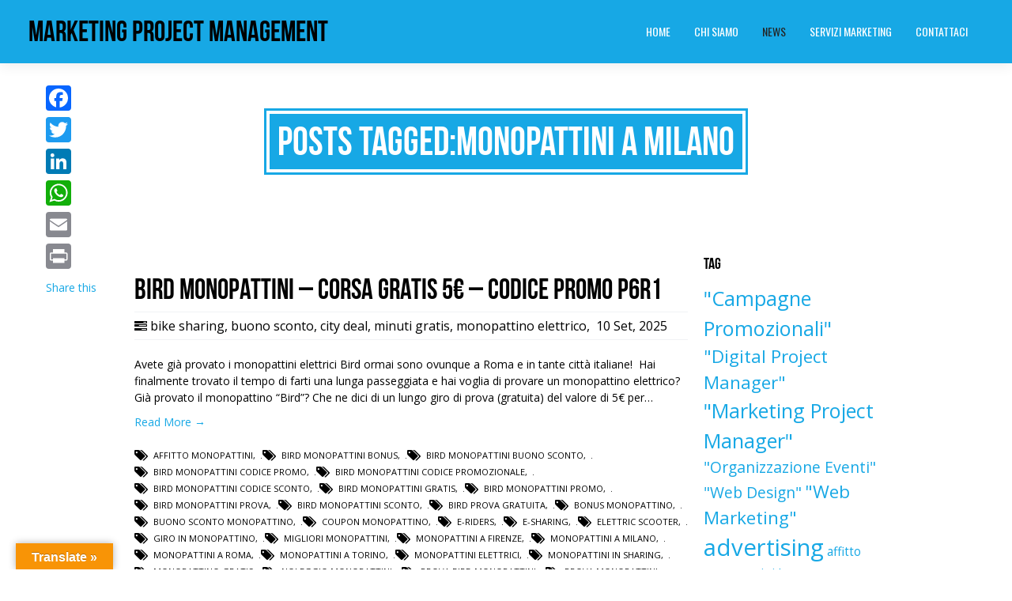

--- FILE ---
content_type: text/html; charset=UTF-8
request_url: https://marketingprojectmanager.it/tag/monopattini-a-milano/
body_size: 17084
content:
<!DOCTYPE html>
<!--[if lt IE 7 ]><html class="ie ie6" lang="en"> <![endif]-->
<!--[if IE 7 ]><html class="ie ie7" lang="en"> <![endif]-->
<!--[if IE 8 ]><html class="ie ie8" lang="en"> <![endif]-->
<!--[if (gte IE 9)|!(IE)]><!-->
<html lang="it-IT" > <!--<![endif]-->
<!--
===========================================================================
 Marketing Project Manager by Daniele Dezi 
<script>
  (function(i,s,o,g,r,a,m){i['GoogleAnalyticsObject']=r;i[r]=i[r]||function(){
  (i[r].q=i[r].q||[]).push(arguments)},i[r].l=1*new Date();a=s.createElement(o),
  m=s.getElementsByTagName(o)[0];a.async=1;a.src=g;m.parentNode.insertBefore(a,m)
  })(window,document,'script','//www.google-analytics.com/analytics.js','ga');

  ga('create', 'UA-57893237-1', 'auto');
  ga('send', 'pageview');

</script>
===========================================================================
-->
<head>
<meta http-equiv="Content-type" content="text/html; charset=UTF-8">
<meta name="viewport" content="width=device-width, initial-scale=1.0, maximum-scale=1.0, user-scalable=no">
<meta http-equiv="x-ua-compatible" content="IE=edge" />
<!-- PAGE TITLE -->

           <title>monopattini a Milano Archivi - Marketing Project Management </title>	 
</title>





<!--[if lt IE 9]>
	<script src="http://html5shim.googlecode.com/svn/trunk/html5.js"></script>
<![endif]-->



<!-- Mobile Specific Metas & Favicons
========================================================= -->



<!-- WordPress Stuff
========================================================= -->
<link rel="pingback" href="https://marketingprojectmanager.it/xmlrpc.php" />
	<!-- Google Web Fonts -->

 <link href="https://fonts.googleapis.com/css?family=Open+Sans:300italic,400italic,600italic,700italic,800italic,400,300,600,700,800|&subset=latin,latin-ext,cyrillic,cyrillic-ext,greek-ext,greek,vietnamese" rel='stylesheet' type='text/css'><link href="https://fonts.googleapis.com/css?family=Oswald:300italic,400italic,600italic,700italic,800italic,400,300,600,700,800|&subset=latin,latin-ext,cyrillic,cyrillic-ext,greek-ext,greek,vietnamese" rel='stylesheet' type='text/css'>
<meta name='robots' content='index, follow, max-image-preview:large, max-snippet:-1, max-video-preview:-1' />

	<!-- This site is optimized with the Yoast SEO plugin v25.9 - https://yoast.com/wordpress/plugins/seo/ -->
	<link rel="canonical" href="https://marketingprojectmanager.it/tag/monopattini-a-milano/" />
	<meta property="og:locale" content="it_IT" />
	<meta property="og:type" content="article" />
	<meta property="og:title" content="monopattini a Milano Archivi - Marketing Project Management" />
	<meta property="og:url" content="https://marketingprojectmanager.it/tag/monopattini-a-milano/" />
	<meta property="og:site_name" content="Marketing Project Management" />
	<script type="application/ld+json" class="yoast-schema-graph">{"@context":"https://schema.org","@graph":[{"@type":"CollectionPage","@id":"https://marketingprojectmanager.it/tag/monopattini-a-milano/","url":"https://marketingprojectmanager.it/tag/monopattini-a-milano/","name":"monopattini a Milano Archivi - Marketing Project Management","isPartOf":{"@id":"https://marketingprojectmanager.it/#website"},"breadcrumb":{"@id":"https://marketingprojectmanager.it/tag/monopattini-a-milano/#breadcrumb"},"inLanguage":"it-IT"},{"@type":"BreadcrumbList","@id":"https://marketingprojectmanager.it/tag/monopattini-a-milano/#breadcrumb","itemListElement":[{"@type":"ListItem","position":1,"name":"Home","item":"https://marketingprojectmanager.it/"},{"@type":"ListItem","position":2,"name":"monopattini a Milano"}]},{"@type":"WebSite","@id":"https://marketingprojectmanager.it/#website","url":"https://marketingprojectmanager.it/","name":"Marketing Project Management","description":"&quot;Marketing Project Manager&quot; Roma - &quot;Digital Project Manager&quot; Roma -&quot;Organizzatore Eventi&quot; - &quot;Team Leader&quot; Roma -  &quot;Social Media Marketing&quot; Roma","potentialAction":[{"@type":"SearchAction","target":{"@type":"EntryPoint","urlTemplate":"https://marketingprojectmanager.it/?s={search_term_string}"},"query-input":{"@type":"PropertyValueSpecification","valueRequired":true,"valueName":"search_term_string"}}],"inLanguage":"it-IT"}]}</script>
	<!-- / Yoast SEO plugin. -->


<link rel='dns-prefetch' href='//static.addtoany.com' />
<link rel='dns-prefetch' href='//translate.google.com' />
<link rel='dns-prefetch' href='//ajax.googleapis.com' />
<link rel='dns-prefetch' href='//maxcdn.bootstrapcdn.com' />
<link rel="alternate" type="application/rss+xml" title="Marketing Project Management &raquo; Feed" href="https://marketingprojectmanager.it/feed/" />
<link rel="alternate" type="application/rss+xml" title="Marketing Project Management &raquo; Feed dei commenti" href="https://marketingprojectmanager.it/comments/feed/" />
<link rel="alternate" type="application/rss+xml" title="Marketing Project Management &raquo; monopattini a Milano Feed del tag" href="https://marketingprojectmanager.it/tag/monopattini-a-milano/feed/" />
<style id='wp-img-auto-sizes-contain-inline-css' type='text/css'>
img:is([sizes=auto i],[sizes^="auto," i]){contain-intrinsic-size:3000px 1500px}
/*# sourceURL=wp-img-auto-sizes-contain-inline-css */
</style>
<style id='wp-emoji-styles-inline-css' type='text/css'>

	img.wp-smiley, img.emoji {
		display: inline !important;
		border: none !important;
		box-shadow: none !important;
		height: 1em !important;
		width: 1em !important;
		margin: 0 0.07em !important;
		vertical-align: -0.1em !important;
		background: none !important;
		padding: 0 !important;
	}
/*# sourceURL=wp-emoji-styles-inline-css */
</style>
<style id='wp-block-library-inline-css' type='text/css'>
:root{--wp-block-synced-color:#7a00df;--wp-block-synced-color--rgb:122,0,223;--wp-bound-block-color:var(--wp-block-synced-color);--wp-editor-canvas-background:#ddd;--wp-admin-theme-color:#007cba;--wp-admin-theme-color--rgb:0,124,186;--wp-admin-theme-color-darker-10:#006ba1;--wp-admin-theme-color-darker-10--rgb:0,107,160.5;--wp-admin-theme-color-darker-20:#005a87;--wp-admin-theme-color-darker-20--rgb:0,90,135;--wp-admin-border-width-focus:2px}@media (min-resolution:192dpi){:root{--wp-admin-border-width-focus:1.5px}}.wp-element-button{cursor:pointer}:root .has-very-light-gray-background-color{background-color:#eee}:root .has-very-dark-gray-background-color{background-color:#313131}:root .has-very-light-gray-color{color:#eee}:root .has-very-dark-gray-color{color:#313131}:root .has-vivid-green-cyan-to-vivid-cyan-blue-gradient-background{background:linear-gradient(135deg,#00d084,#0693e3)}:root .has-purple-crush-gradient-background{background:linear-gradient(135deg,#34e2e4,#4721fb 50%,#ab1dfe)}:root .has-hazy-dawn-gradient-background{background:linear-gradient(135deg,#faaca8,#dad0ec)}:root .has-subdued-olive-gradient-background{background:linear-gradient(135deg,#fafae1,#67a671)}:root .has-atomic-cream-gradient-background{background:linear-gradient(135deg,#fdd79a,#004a59)}:root .has-nightshade-gradient-background{background:linear-gradient(135deg,#330968,#31cdcf)}:root .has-midnight-gradient-background{background:linear-gradient(135deg,#020381,#2874fc)}:root{--wp--preset--font-size--normal:16px;--wp--preset--font-size--huge:42px}.has-regular-font-size{font-size:1em}.has-larger-font-size{font-size:2.625em}.has-normal-font-size{font-size:var(--wp--preset--font-size--normal)}.has-huge-font-size{font-size:var(--wp--preset--font-size--huge)}.has-text-align-center{text-align:center}.has-text-align-left{text-align:left}.has-text-align-right{text-align:right}.has-fit-text{white-space:nowrap!important}#end-resizable-editor-section{display:none}.aligncenter{clear:both}.items-justified-left{justify-content:flex-start}.items-justified-center{justify-content:center}.items-justified-right{justify-content:flex-end}.items-justified-space-between{justify-content:space-between}.screen-reader-text{border:0;clip-path:inset(50%);height:1px;margin:-1px;overflow:hidden;padding:0;position:absolute;width:1px;word-wrap:normal!important}.screen-reader-text:focus{background-color:#ddd;clip-path:none;color:#444;display:block;font-size:1em;height:auto;left:5px;line-height:normal;padding:15px 23px 14px;text-decoration:none;top:5px;width:auto;z-index:100000}html :where(.has-border-color){border-style:solid}html :where([style*=border-top-color]){border-top-style:solid}html :where([style*=border-right-color]){border-right-style:solid}html :where([style*=border-bottom-color]){border-bottom-style:solid}html :where([style*=border-left-color]){border-left-style:solid}html :where([style*=border-width]){border-style:solid}html :where([style*=border-top-width]){border-top-style:solid}html :where([style*=border-right-width]){border-right-style:solid}html :where([style*=border-bottom-width]){border-bottom-style:solid}html :where([style*=border-left-width]){border-left-style:solid}html :where(img[class*=wp-image-]){height:auto;max-width:100%}:where(figure){margin:0 0 1em}html :where(.is-position-sticky){--wp-admin--admin-bar--position-offset:var(--wp-admin--admin-bar--height,0px)}@media screen and (max-width:600px){html :where(.is-position-sticky){--wp-admin--admin-bar--position-offset:0px}}

/*# sourceURL=wp-block-library-inline-css */
</style><style id='wp-block-heading-inline-css' type='text/css'>
h1:where(.wp-block-heading).has-background,h2:where(.wp-block-heading).has-background,h3:where(.wp-block-heading).has-background,h4:where(.wp-block-heading).has-background,h5:where(.wp-block-heading).has-background,h6:where(.wp-block-heading).has-background{padding:1.25em 2.375em}h1.has-text-align-left[style*=writing-mode]:where([style*=vertical-lr]),h1.has-text-align-right[style*=writing-mode]:where([style*=vertical-rl]),h2.has-text-align-left[style*=writing-mode]:where([style*=vertical-lr]),h2.has-text-align-right[style*=writing-mode]:where([style*=vertical-rl]),h3.has-text-align-left[style*=writing-mode]:where([style*=vertical-lr]),h3.has-text-align-right[style*=writing-mode]:where([style*=vertical-rl]),h4.has-text-align-left[style*=writing-mode]:where([style*=vertical-lr]),h4.has-text-align-right[style*=writing-mode]:where([style*=vertical-rl]),h5.has-text-align-left[style*=writing-mode]:where([style*=vertical-lr]),h5.has-text-align-right[style*=writing-mode]:where([style*=vertical-rl]),h6.has-text-align-left[style*=writing-mode]:where([style*=vertical-lr]),h6.has-text-align-right[style*=writing-mode]:where([style*=vertical-rl]){rotate:180deg}
/*# sourceURL=https://marketingprojectmanager.it/wp-includes/blocks/heading/style.min.css */
</style>
<style id='wp-block-paragraph-inline-css' type='text/css'>
.is-small-text{font-size:.875em}.is-regular-text{font-size:1em}.is-large-text{font-size:2.25em}.is-larger-text{font-size:3em}.has-drop-cap:not(:focus):first-letter{float:left;font-size:8.4em;font-style:normal;font-weight:100;line-height:.68;margin:.05em .1em 0 0;text-transform:uppercase}body.rtl .has-drop-cap:not(:focus):first-letter{float:none;margin-left:.1em}p.has-drop-cap.has-background{overflow:hidden}:root :where(p.has-background){padding:1.25em 2.375em}:where(p.has-text-color:not(.has-link-color)) a{color:inherit}p.has-text-align-left[style*="writing-mode:vertical-lr"],p.has-text-align-right[style*="writing-mode:vertical-rl"]{rotate:180deg}
/*# sourceURL=https://marketingprojectmanager.it/wp-includes/blocks/paragraph/style.min.css */
</style>
<style id='global-styles-inline-css' type='text/css'>
:root{--wp--preset--aspect-ratio--square: 1;--wp--preset--aspect-ratio--4-3: 4/3;--wp--preset--aspect-ratio--3-4: 3/4;--wp--preset--aspect-ratio--3-2: 3/2;--wp--preset--aspect-ratio--2-3: 2/3;--wp--preset--aspect-ratio--16-9: 16/9;--wp--preset--aspect-ratio--9-16: 9/16;--wp--preset--color--black: #000000;--wp--preset--color--cyan-bluish-gray: #abb8c3;--wp--preset--color--white: #ffffff;--wp--preset--color--pale-pink: #f78da7;--wp--preset--color--vivid-red: #cf2e2e;--wp--preset--color--luminous-vivid-orange: #ff6900;--wp--preset--color--luminous-vivid-amber: #fcb900;--wp--preset--color--light-green-cyan: #7bdcb5;--wp--preset--color--vivid-green-cyan: #00d084;--wp--preset--color--pale-cyan-blue: #8ed1fc;--wp--preset--color--vivid-cyan-blue: #0693e3;--wp--preset--color--vivid-purple: #9b51e0;--wp--preset--gradient--vivid-cyan-blue-to-vivid-purple: linear-gradient(135deg,rgb(6,147,227) 0%,rgb(155,81,224) 100%);--wp--preset--gradient--light-green-cyan-to-vivid-green-cyan: linear-gradient(135deg,rgb(122,220,180) 0%,rgb(0,208,130) 100%);--wp--preset--gradient--luminous-vivid-amber-to-luminous-vivid-orange: linear-gradient(135deg,rgb(252,185,0) 0%,rgb(255,105,0) 100%);--wp--preset--gradient--luminous-vivid-orange-to-vivid-red: linear-gradient(135deg,rgb(255,105,0) 0%,rgb(207,46,46) 100%);--wp--preset--gradient--very-light-gray-to-cyan-bluish-gray: linear-gradient(135deg,rgb(238,238,238) 0%,rgb(169,184,195) 100%);--wp--preset--gradient--cool-to-warm-spectrum: linear-gradient(135deg,rgb(74,234,220) 0%,rgb(151,120,209) 20%,rgb(207,42,186) 40%,rgb(238,44,130) 60%,rgb(251,105,98) 80%,rgb(254,248,76) 100%);--wp--preset--gradient--blush-light-purple: linear-gradient(135deg,rgb(255,206,236) 0%,rgb(152,150,240) 100%);--wp--preset--gradient--blush-bordeaux: linear-gradient(135deg,rgb(254,205,165) 0%,rgb(254,45,45) 50%,rgb(107,0,62) 100%);--wp--preset--gradient--luminous-dusk: linear-gradient(135deg,rgb(255,203,112) 0%,rgb(199,81,192) 50%,rgb(65,88,208) 100%);--wp--preset--gradient--pale-ocean: linear-gradient(135deg,rgb(255,245,203) 0%,rgb(182,227,212) 50%,rgb(51,167,181) 100%);--wp--preset--gradient--electric-grass: linear-gradient(135deg,rgb(202,248,128) 0%,rgb(113,206,126) 100%);--wp--preset--gradient--midnight: linear-gradient(135deg,rgb(2,3,129) 0%,rgb(40,116,252) 100%);--wp--preset--font-size--small: 13px;--wp--preset--font-size--medium: 20px;--wp--preset--font-size--large: 36px;--wp--preset--font-size--x-large: 42px;--wp--preset--spacing--20: 0.44rem;--wp--preset--spacing--30: 0.67rem;--wp--preset--spacing--40: 1rem;--wp--preset--spacing--50: 1.5rem;--wp--preset--spacing--60: 2.25rem;--wp--preset--spacing--70: 3.38rem;--wp--preset--spacing--80: 5.06rem;--wp--preset--shadow--natural: 6px 6px 9px rgba(0, 0, 0, 0.2);--wp--preset--shadow--deep: 12px 12px 50px rgba(0, 0, 0, 0.4);--wp--preset--shadow--sharp: 6px 6px 0px rgba(0, 0, 0, 0.2);--wp--preset--shadow--outlined: 6px 6px 0px -3px rgb(255, 255, 255), 6px 6px rgb(0, 0, 0);--wp--preset--shadow--crisp: 6px 6px 0px rgb(0, 0, 0);}:where(.is-layout-flex){gap: 0.5em;}:where(.is-layout-grid){gap: 0.5em;}body .is-layout-flex{display: flex;}.is-layout-flex{flex-wrap: wrap;align-items: center;}.is-layout-flex > :is(*, div){margin: 0;}body .is-layout-grid{display: grid;}.is-layout-grid > :is(*, div){margin: 0;}:where(.wp-block-columns.is-layout-flex){gap: 2em;}:where(.wp-block-columns.is-layout-grid){gap: 2em;}:where(.wp-block-post-template.is-layout-flex){gap: 1.25em;}:where(.wp-block-post-template.is-layout-grid){gap: 1.25em;}.has-black-color{color: var(--wp--preset--color--black) !important;}.has-cyan-bluish-gray-color{color: var(--wp--preset--color--cyan-bluish-gray) !important;}.has-white-color{color: var(--wp--preset--color--white) !important;}.has-pale-pink-color{color: var(--wp--preset--color--pale-pink) !important;}.has-vivid-red-color{color: var(--wp--preset--color--vivid-red) !important;}.has-luminous-vivid-orange-color{color: var(--wp--preset--color--luminous-vivid-orange) !important;}.has-luminous-vivid-amber-color{color: var(--wp--preset--color--luminous-vivid-amber) !important;}.has-light-green-cyan-color{color: var(--wp--preset--color--light-green-cyan) !important;}.has-vivid-green-cyan-color{color: var(--wp--preset--color--vivid-green-cyan) !important;}.has-pale-cyan-blue-color{color: var(--wp--preset--color--pale-cyan-blue) !important;}.has-vivid-cyan-blue-color{color: var(--wp--preset--color--vivid-cyan-blue) !important;}.has-vivid-purple-color{color: var(--wp--preset--color--vivid-purple) !important;}.has-black-background-color{background-color: var(--wp--preset--color--black) !important;}.has-cyan-bluish-gray-background-color{background-color: var(--wp--preset--color--cyan-bluish-gray) !important;}.has-white-background-color{background-color: var(--wp--preset--color--white) !important;}.has-pale-pink-background-color{background-color: var(--wp--preset--color--pale-pink) !important;}.has-vivid-red-background-color{background-color: var(--wp--preset--color--vivid-red) !important;}.has-luminous-vivid-orange-background-color{background-color: var(--wp--preset--color--luminous-vivid-orange) !important;}.has-luminous-vivid-amber-background-color{background-color: var(--wp--preset--color--luminous-vivid-amber) !important;}.has-light-green-cyan-background-color{background-color: var(--wp--preset--color--light-green-cyan) !important;}.has-vivid-green-cyan-background-color{background-color: var(--wp--preset--color--vivid-green-cyan) !important;}.has-pale-cyan-blue-background-color{background-color: var(--wp--preset--color--pale-cyan-blue) !important;}.has-vivid-cyan-blue-background-color{background-color: var(--wp--preset--color--vivid-cyan-blue) !important;}.has-vivid-purple-background-color{background-color: var(--wp--preset--color--vivid-purple) !important;}.has-black-border-color{border-color: var(--wp--preset--color--black) !important;}.has-cyan-bluish-gray-border-color{border-color: var(--wp--preset--color--cyan-bluish-gray) !important;}.has-white-border-color{border-color: var(--wp--preset--color--white) !important;}.has-pale-pink-border-color{border-color: var(--wp--preset--color--pale-pink) !important;}.has-vivid-red-border-color{border-color: var(--wp--preset--color--vivid-red) !important;}.has-luminous-vivid-orange-border-color{border-color: var(--wp--preset--color--luminous-vivid-orange) !important;}.has-luminous-vivid-amber-border-color{border-color: var(--wp--preset--color--luminous-vivid-amber) !important;}.has-light-green-cyan-border-color{border-color: var(--wp--preset--color--light-green-cyan) !important;}.has-vivid-green-cyan-border-color{border-color: var(--wp--preset--color--vivid-green-cyan) !important;}.has-pale-cyan-blue-border-color{border-color: var(--wp--preset--color--pale-cyan-blue) !important;}.has-vivid-cyan-blue-border-color{border-color: var(--wp--preset--color--vivid-cyan-blue) !important;}.has-vivid-purple-border-color{border-color: var(--wp--preset--color--vivid-purple) !important;}.has-vivid-cyan-blue-to-vivid-purple-gradient-background{background: var(--wp--preset--gradient--vivid-cyan-blue-to-vivid-purple) !important;}.has-light-green-cyan-to-vivid-green-cyan-gradient-background{background: var(--wp--preset--gradient--light-green-cyan-to-vivid-green-cyan) !important;}.has-luminous-vivid-amber-to-luminous-vivid-orange-gradient-background{background: var(--wp--preset--gradient--luminous-vivid-amber-to-luminous-vivid-orange) !important;}.has-luminous-vivid-orange-to-vivid-red-gradient-background{background: var(--wp--preset--gradient--luminous-vivid-orange-to-vivid-red) !important;}.has-very-light-gray-to-cyan-bluish-gray-gradient-background{background: var(--wp--preset--gradient--very-light-gray-to-cyan-bluish-gray) !important;}.has-cool-to-warm-spectrum-gradient-background{background: var(--wp--preset--gradient--cool-to-warm-spectrum) !important;}.has-blush-light-purple-gradient-background{background: var(--wp--preset--gradient--blush-light-purple) !important;}.has-blush-bordeaux-gradient-background{background: var(--wp--preset--gradient--blush-bordeaux) !important;}.has-luminous-dusk-gradient-background{background: var(--wp--preset--gradient--luminous-dusk) !important;}.has-pale-ocean-gradient-background{background: var(--wp--preset--gradient--pale-ocean) !important;}.has-electric-grass-gradient-background{background: var(--wp--preset--gradient--electric-grass) !important;}.has-midnight-gradient-background{background: var(--wp--preset--gradient--midnight) !important;}.has-small-font-size{font-size: var(--wp--preset--font-size--small) !important;}.has-medium-font-size{font-size: var(--wp--preset--font-size--medium) !important;}.has-large-font-size{font-size: var(--wp--preset--font-size--large) !important;}.has-x-large-font-size{font-size: var(--wp--preset--font-size--x-large) !important;}
/*# sourceURL=global-styles-inline-css */
</style>

<style id='classic-theme-styles-inline-css' type='text/css'>
/*! This file is auto-generated */
.wp-block-button__link{color:#fff;background-color:#32373c;border-radius:9999px;box-shadow:none;text-decoration:none;padding:calc(.667em + 2px) calc(1.333em + 2px);font-size:1.125em}.wp-block-file__button{background:#32373c;color:#fff;text-decoration:none}
/*# sourceURL=/wp-includes/css/classic-themes.min.css */
</style>
<link rel='stylesheet' id='contact-form-7-css' href='https://marketingprojectmanager.it/wp-content/plugins/contact-form-7/includes/css/styles.css?ver=6.1.1' type='text/css' media='all' />
<link rel='stylesheet' id='cff-css' href='https://marketingprojectmanager.it/wp-content/plugins/custom-facebook-feed-pro/css/cff-style.css?ver=2.6.5' type='text/css' media='all' />
<link rel='stylesheet' id='cff-font-awesome-css' href='https://maxcdn.bootstrapcdn.com/font-awesome/4.5.0/css/font-awesome.min.css?ver=4.5.0' type='text/css' media='all' />
<link rel='stylesheet' id='google-language-translator-css' href='https://marketingprojectmanager.it/wp-content/plugins/google-language-translator/css/style.css?ver=6.0.20' type='text/css' media='' />
<link rel='stylesheet' id='glt-toolbar-styles-css' href='https://marketingprojectmanager.it/wp-content/plugins/google-language-translator/css/toolbar.css?ver=6.0.20' type='text/css' media='' />
<link rel='stylesheet' id='addtoany-css' href='https://marketingprojectmanager.it/wp-content/plugins/add-to-any/addtoany.min.css?ver=1.16' type='text/css' media='all' />
<style id='addtoany-inline-css' type='text/css'>
@media screen and (max-width:980px){
.a2a_floating_style.a2a_vertical_style{display:none;}
}
@media screen and (min-width:981px){
.a2a_floating_style.a2a_default_style{display:none;}
}
/*# sourceURL=addtoany-inline-css */
</style>
<link rel='stylesheet' id='rnrSkeleton-css' href='https://marketingprojectmanager.it/wp-content/themes/jarvis/css/skeleton.css?ver=1' type='text/css' media='all' />
<link rel='stylesheet' id='rnrSocial-css' href='https://marketingprojectmanager.it/wp-content/themes/jarvis/css/social.css?ver=1' type='text/css' media='all' />
<link rel='stylesheet' id='rnrFlexslider-css' href='https://marketingprojectmanager.it/wp-content/themes/jarvis/css/flexslider.css?ver=1' type='text/css' media='all' />
<link rel='stylesheet' id='rnrFontawesome-css' href='https://marketingprojectmanager.it/wp-content/themes/jarvis/css/font-awesome.css?ver=1' type='text/css' media='all' />
<link rel='stylesheet' id='rnrPrettyPhoto-css' href='https://marketingprojectmanager.it/wp-content/themes/jarvis/css/prettyPhoto.css?ver=1' type='text/css' media='all' />
<link rel='stylesheet' id='rnrShortcodes-css' href='https://marketingprojectmanager.it/wp-content/themes/jarvis/css/shortcodes.css?ver=1' type='text/css' media='all' />
<link rel='stylesheet' id='rnrTheme-css' href='https://marketingprojectmanager.it/wp-content/themes/jarvis/css/theme.css?ver=1' type='text/css' media='all' />
<link rel='stylesheet' id='rnrAnimate-css' href='https://marketingprojectmanager.it/wp-content/themes/jarvis/css/rnr-animate.css?ver=1' type='text/css' media='all' />
<link rel='stylesheet' id='rnrMedia-css' href='https://marketingprojectmanager.it/wp-content/themes/jarvis/css/media.css?ver=1' type='text/css' media='all' />
<link rel='stylesheet' id='style-css' href='https://marketingprojectmanager.it/wp-content/themes/jarvis/style.css?ver=1' type='text/css' media='all' />
<script type="text/javascript" id="addtoany-core-js-before">
/* <![CDATA[ */
window.a2a_config=window.a2a_config||{};a2a_config.callbacks=[];a2a_config.overlays=[];a2a_config.templates={};a2a_localize = {
	Share: "Condividi",
	Save: "Salva",
	Subscribe: "Abbonati",
	Email: "Email",
	Bookmark: "Segnalibro",
	ShowAll: "espandi",
	ShowLess: "comprimi",
	FindServices: "Trova servizi",
	FindAnyServiceToAddTo: "Trova subito un servizio da aggiungere",
	PoweredBy: "Powered by",
	ShareViaEmail: "Condividi via email",
	SubscribeViaEmail: "Iscriviti via email",
	BookmarkInYourBrowser: "Aggiungi ai segnalibri",
	BookmarkInstructions: "Premi Ctrl+D o \u2318+D per mettere questa pagina nei preferiti",
	AddToYourFavorites: "Aggiungi ai favoriti",
	SendFromWebOrProgram: "Invia da qualsiasi indirizzo email o programma di posta elettronica",
	EmailProgram: "Programma di posta elettronica",
	More: "Di più&#8230;",
	ThanksForSharing: "Grazie per la condivisione!",
	ThanksForFollowing: "Thanks for following!"
};


//# sourceURL=addtoany-core-js-before
/* ]]> */
</script>
<script type="text/javascript" defer src="https://static.addtoany.com/menu/page.js" id="addtoany-core-js"></script>
<script type="text/javascript" src="https://ajax.googleapis.com/ajax/libs/jquery/1.11.0/jquery.min.js?ver=60291a4d627bc85e7441b51f8cd4b316" id="jquery-js"></script>
<script type="text/javascript" defer src="https://marketingprojectmanager.it/wp-content/plugins/add-to-any/addtoany.min.js?ver=1.1" id="addtoany-jquery-js"></script>
<script type="text/javascript" src="https://marketingprojectmanager.it/wp-content/plugins/google-analyticator/external-tracking.min.js?ver=6.5.7" id="ga-external-tracking-js"></script>
<link rel="https://api.w.org/" href="https://marketingprojectmanager.it/wp-json/" /><link rel="alternate" title="JSON" type="application/json" href="https://marketingprojectmanager.it/wp-json/wp/v2/tags/572" /><link rel="EditURI" type="application/rsd+xml" title="RSD" href="https://marketingprojectmanager.it/xmlrpc.php?rsd" />

<!-- Custom Facebook Feed JS vars -->
<script type="text/javascript">
var cffsiteurl = "https://marketingprojectmanager.it/wp-content/plugins";
var cffajaxurl = "https://marketingprojectmanager.it/wp-admin/admin-ajax.php";
var cffmetatrans = "false";
var cfflinkhashtags = "false";
var cffabspath = "/home/kafhvnda/public_html/";
</script>
<style>#google_language_translator a{display:none!important;}div.skiptranslate.goog-te-gadget{display:inline!important;}.goog-te-gadget{color:transparent!important;}.goog-te-gadget{font-size:0px!important;}.goog-branding{display:none;}.goog-tooltip{display: none!important;}.goog-tooltip:hover{display: none!important;}.goog-text-highlight{background-color:transparent!important;border:none!important;box-shadow:none!important;}#google_language_translator select.goog-te-combo{color:#32373c;}#flags{display:none;}#google_language_translator{color:transparent;}body{top:0px!important;}#goog-gt-{display:none!important;}font font{background-color:transparent!important;box-shadow:none!important;position:initial!important;}#glt-translate-trigger{left:20px;right:auto;}#glt-translate-trigger > span{color:#ffffff;}#glt-translate-trigger{background:#f89406;}.goog-te-gadget .goog-te-combo{width:100%;}</style><script type="text/javascript">
(function(url){
	if(/(?:Chrome\/26\.0\.1410\.63 Safari\/537\.31|WordfenceTestMonBot)/.test(navigator.userAgent)){ return; }
	var addEvent = function(evt, handler) {
		if (window.addEventListener) {
			document.addEventListener(evt, handler, false);
		} else if (window.attachEvent) {
			document.attachEvent('on' + evt, handler);
		}
	};
	var removeEvent = function(evt, handler) {
		if (window.removeEventListener) {
			document.removeEventListener(evt, handler, false);
		} else if (window.detachEvent) {
			document.detachEvent('on' + evt, handler);
		}
	};
	var evts = 'contextmenu dblclick drag dragend dragenter dragleave dragover dragstart drop keydown keypress keyup mousedown mousemove mouseout mouseover mouseup mousewheel scroll'.split(' ');
	var logHuman = function() {
		if (window.wfLogHumanRan) { return; }
		window.wfLogHumanRan = true;
		var wfscr = document.createElement('script');
		wfscr.type = 'text/javascript';
		wfscr.async = true;
		wfscr.src = url + '&r=' + Math.random();
		(document.getElementsByTagName('head')[0]||document.getElementsByTagName('body')[0]).appendChild(wfscr);
		for (var i = 0; i < evts.length; i++) {
			removeEvent(evts[i], logHuman);
		}
	};
	for (var i = 0; i < evts.length; i++) {
		addEvent(evts[i], logHuman);
	}
})('//marketingprojectmanager.it/?wordfence_lh=1&hid=32F6F9AF7791839C2359196A0B879534');
</script><!-- Google Analytics Tracking by Google Analyticator 6.5.7 -->
<script type="text/javascript">
    var analyticsFileTypes = [];
    var analyticsSnippet = 'disabled';
    var analyticsEventTracking = 'enabled';
</script>
<script type="text/javascript">
	(function(i,s,o,g,r,a,m){i['GoogleAnalyticsObject']=r;i[r]=i[r]||function(){
	(i[r].q=i[r].q||[]).push(arguments)},i[r].l=1*new Date();a=s.createElement(o),
	m=s.getElementsByTagName(o)[0];a.async=1;a.src=g;m.parentNode.insertBefore(a,m)
	})(window,document,'script','//www.google-analytics.com/analytics.js','ga');
	ga('create', 'UA-57893237-1', 'auto');
	ga('require', 'displayfeatures');
 
	ga('send', 'pageview');
</script>

<!-- CUSTOM TYPOGRAPHY STYLES -->
	
<style type="text/css">

  
 					 
              				
					 
								 
              				
				.home-parallax { 
				   background: url('https://marketingprojectmanager.it/wp-content/uploads/2013/08/THINK-DIFFERENT1.png') center top;
				}
							.rnr-video { 
				   background: url('https://marketingprojectmanager.it/wp-content/uploads/2013/08/THINK-DIFFERENT1.png') center top;
				}
							
					 
								 
              				
				#sample-parallax.parallax {
				   background-image: url('') !important;
				}	 
				
								
					 
								 
              				
				#parallax-quote.parallax {
				   background-image: url('') !important;
				}	 
				
								
					 
								 
              				
				#parallax-twitter.parallax {
				   background-image: url('') !important;
				}	 
				
								
					 
								 
              				
				#parallax-testimonials.parallax {
				   background-image: url('') !important;
				}	 
				
								
					 
								 
              				
				#parallax-address.parallax {
				   background-image: url('') !important;
				}	 
				
								
					 
								 
              				
				#parallax-quote-two.parallax {
				   background-image: url('') !important;
				}	 
				
								
					 
			 
 





body{ 
		
        		font-family: Open Sans, Arial, Helvetica, sans-serif !important; 
				font-size: 14px; 
		
				font-style: normal; 		  
			   
	   
	   color: #000000;
	   font-weight:  normal;
}

	h1{
        		font-size: 50px; 

				font-style: normal; 		  
		
		color: #000000; 
	    font-weight:  normal; 
	    text-transform:  none;	
	}
	
	.contact-details h1 {
		font-size: 50px !important; 		
	}
		
	h2{ 
        		font-size: 36px; 

				font-style: normal; 		  
		
		color: #000000;  
	    font-weight:  normal; 
	    text-transform:  none;	
	}

	
	h3{ 
        		font-size: 20px; 
		
				font-style: normal; 		  
		
		color: #000000;  
	    font-weight:  normal; 
	    text-transform:  none;	
	}
	h4{ 
        		font-size: 18px; 

				font-style: normal;  
	    font-weight:  normal; 
	    text-transform:  none;			  
		
		color: #000000; 
	}
	h5{ 
        		font-size: 16px; 

				font-style: normal; 		  
		
		color: #000000;  
	    font-weight:  normal; 
	    text-transform:  none;	
	}
	h6{ 
	
        			

		font-size: 14px; 

				font-style: normal; 	 
	    font-weight:  normal; 
	    text-transform:  none;	  
		
		color: #000000; 
	}
	
	.subtitle { 
	
        		font-size: 25px; 

				font-style: normal; 	 
	    font-weight:  lighter; 
	    text-transform:  uppercase;	  
		
		color: #000000; 
	}
	
	
	.home-parallax h1,
	.home-parallax h2,
	.home-parallax h3,
	.home-parallax h4,
	.home-parallax h5,
	.home-parallax h6,
	.home-fullscreenslider h1,
	.home-fullscreenslider h2,
	.home-fullscreenslider h3,
	.home-fullscreenslider h4,
	.home-fullscreenslider h5,
	.home-fullscreenslider h6,
	.home-video h1,
	.home-video h2,
	.home-video h3,
	.home-video h4,
	.home-video h5,
	.home-video h6,	
	.parallax h1,
	.parallax h2,
	.parallax h3,
	.parallax h4,
	.parallax h5,
	.parallax h6,
	.parallax p.quote,
	.home-slide .home-slide-content,
	#slidecaption,
	.parallax .twitter-author a,
	.contact-details h2,
	.home3 h1 { 
	
        		font-size: 45px; 

				font-style: normal; 	 
	    font-weight:  normal; 
	    text-transform:  none;	  
		
		color: #ffffff; 
	}
	
			.home3 h1{
			width:420px;
			margin:0 40px;
			
		 } 
		 
		@media only screen and (max-width: 767px) {
	    .home3 h1 {
	        width: 380px;
	        margin:0 30px;
	     }
		}
		
		@media only screen and (max-width: 479px) {
	    .home3 h1 {
	        width: 220px;
	        margin:0 30px;
	     }
		}		
	
	.home-logo-text a {
        	
	}

	.home-parallax,
	.home-video, 
	.parallax,
	.parallax #twitter-feed ul.slides > li,
	.parallax .testimonial-slide .client-testimonial,
	.slidedescription { 
	
        		font-size: 16px; 

				font-style: normal; 
		
		color: #ffffff; 
	}


.navigation.colored li a,
nav.light .main-menu a,
nav.dark .main-menu a,
nav.transparent.scroll a,
.page-template-default nav.transparent .main-menu a, 
.blog nav.transparent .main-menu a, 
nav.transparent.scroll .main-menu a  {
        		 font-family: Oswald, Arial, Helvetica, sans-serif;
		 
		
		font-size: 14px; 
				font-style: normal; 		  
			   
	   
	   color: #ffffff;	
	   font-weight:  normal; 
	   text-transform:  uppercase;   	   	
}

nav.transparent a {
        		 font-family: Oswald, Arial, Helvetica, sans-serif;
		 
		
		font-size: 14px; 
				font-style: normal; 		  
			   
	   font-weight:  normal; 
	   text-transform:  uppercase;   	
}

.navigation li a:hover, 
.navigation li.active a ,
.navigation.colored li a:hover, 
.navigation.colored li.active a, 
.navigation li.current-menu-item a,
.navigation li.current_page_parent > a{
	   color: #242424 !important;	   
}

.navigation.transparent li.current-menu-item a,
.navigation.transparent li.active a {
	   color: #17a8e5 !important;	   
}


.copyright {
	background: #17a8e5 !important;
        	
	      font-family: Open Sans, Arial, Helvetica, sans-serif; 
	    	font-size: 14px; 
	
		font-style: normal; 		  
		  
   
   color: #ffffff;		
}
.copyright a, .copyright .social-icons .social-icon {
	   color: #ffffff;	   
}
.copyright a:hover {
	   color: #000000;	   
}






.home-text-wrapper, .parallax-overlay {
	  
}






a.rnr-video-control {
	display:none !important;
}





/*========== B A C K G R O U N D    S K I N S =============*/

::-moz-selection {
 background: #17a8e5;
}
::selection {
	background:#17a8e5;
}

nav.colored, nav.light.colored,
.twitter-feed-icon i,
.testimonial-icon i,
.home-gradient,
.home-parallax,
#project-navigation ul li#prevProject a:hover, 
#project-navigation ul li#nextProject a:hover,
#project-navigation ul li a:hover,
#closeProject a:hover,
.mc4wp-form input[type="submit"],
#respond input[type="submit"],
input[type="submit"],
.pagination a.previous:hover, 
.pagination a.next:hover,
.service-box:hover,
.button,
.skillbar .skill-percentage,
.flex-control-nav li a:hover,
.flex-control-nav li a.flex-active,
.testimonial-slider .flex-direction-nav li a i, 
.twitter-slider .flex-direction-nav li a i,
.project-media .flex-direction-nav li a i,
.color-block,
.home1 .slabtextdone .slabtext.second-child,
.home4 .slabtextdone .slabtext.second-child,
.caption,
.copyright,
.title h1,
.service-features .img-container,
.service-features .img-container,
.view-profile,
.team-member:hover .team-desc,
.service-box .service-icon,
.modal .close,
#nav .sub-menu li.current-menu-item a, 
#nav .sub-menu li.current-menu-item a:hover, 
#nav .sub-menu li.current_page_item a, 
#nav .sub-menu li.current_page_item a:hover, 
#nav .sub-menu li .sub-menu li.current-menu-item a, 
#nav .sub-menu li .sub-menu li.current-menu-item a:hover, 
#nav .sub-menu li .sub-menu li.current_page_item a, 
#nav .sub-menu li .sub-menu li.current_page_item a:hover, 
#nav .sub-menu li a.active, #nav .sub-menu li a.active:hover,
#port-pagination a:hover,
#respond input[type="submit"], 
.woocommerce #respond input#submit, 
.woocommerce ul.products li.product a.button, 
.woocommerce-page ul.products li.product a.button,
.woocommerce div.product form.cart .button,
.woocommerce-page .woocommerce-message .button,
.woocommerce .cart-collaterals .shipping_calculator .button, 
.woocommerce-page .cart-collaterals .shipping_calculator .button,
.woocommerce .login input.button,
 .woocommerce .checkout_coupon input.button,
 .woocommerce .cart input.button.alt,
.woocommerce .login input.button,
 .woocommerce .checkout_coupon input.button,
 .woocommerce #respond input#submit:hover,
.woocommerce-page .woocommerce-message .button:hover,
.woocommerce button.button.alt,
.woocommerce a.wc-backward,
.woocommerce a.wc-backward:hover,
.woocommerce #payment #place_order, 
.woocommerce-page #payment #place_order,
.woocommerce #payment #place_order:hover, 
.woocommerce-page #payment #place_order:hover,
.woocommerce .widget_price_filter .ui-slider .ui-slider-range, 
.woocommerce-page .widget_price_filter .ui-slider .ui-slider-range,
.latest-blog .blog-item .inner:hover .blog-item-description .desc.post-icon,
.blog .blog-overlay,
.latest-blog .blog-item .blog-item-description span.date,
div.wpcf7 div.stretch-submit input[type="submit"],
.plan.featured .plan-head {
	background-color: #17a8e5;
}


/*========== B O X   S H A D O W    S K I N S =============*/

.title h1,
.service-box .service-icon {
	box-shadow:0px 0px 0px 3px #17a8e5;
}

.tab a.selected {
    box-shadow: 0px -3px 0px 0px #17a8e5;
}




/*========== C O L O R    S K I N S =============*/

a,
.highlight,
nav.light .main-menu a:hover, 
nav.dark .main-menu a:hover,
nav.light .main-menu li.active a,
nav.transparent .main-menu li.active a, 
nav.dark .main-menu li.active a,
.parallax .quote i,
#filters ul li a:hover h3, 
#filters ul li a.active h3,
.post-title a:hover,
.post-tags li a:hover,
.tags-list li a:hover,
.pages li a:hover,
.home3 .slabtextdone .slabtext.second-child,
.service-box:hover .service-icon,
span.amount,
#nav .sub-menu li a:hover, 
#nav .sub-menu li .sub-menu li a:hover, 
#nav .sub-menu li .sub-menu li .sub-menu li a:hover {
	color:#17a8e5;
}




/*========== B O R D E R    S K I N S =============*/

.pages li a.current,
.pages li a.current,
.service-features .img-container:after,
.service-box:hover .service-icon,
.callout,
blockquote p,
.pullquote.align-right,
.pullquote.align-left {
	border-color: #17a8e5;
}









</style>


</head>


<body class="archive tag tag-monopattini-a-milano tag-572 wp-theme-jarvis onepage" data-spy="scroll" data-target=".navigation" data-offset="82">
<div id="load"></div>

 
 
     <!-- START PAGE WRAP -->    
    <div class="page-wrap ">
    
  <!-- HEADER SECTION -->	
 
 

  


    <!-- START NAVIGATION -->
    <nav class=" navigation colored sticky-nav">
     <!-- START CONTAINER -->	
      <div class="container clearfix">			
          <div class="four columns">			
              <!-- START LOGO -->	
              <div class="logo large">
			    						<h1><a href="https://marketingprojectmanager.it/#" class="">Marketing Project Management</a></h1>
					              </div>
              <!-- END LOGO -->	
              <div class="wpml-mobile">
                  
               </div> 		
          </div><!-- END FOUR COLUMNS -->                
         
           <!-- BEGIN NAVIGATION SECTION --> 
          <div class="twelve columns">            		
              <!-- START NAVIGATION MENU ITEMS -->

              <ul id="nav" class="main-menu large nav sf-menu sf-js-enabled"><li id="menu-item-310" class="menu-item menu-item-type-post_type menu-item-object-page"><a href="https://marketingprojectmanager.it/#home"><span>Home</span></a></li>
<li id="menu-item-307" class="menu-item menu-item-type-post_type menu-item-object-page"><a href="https://marketingprojectmanager.it/#progetti-di-comunicazione"><span>CHI SIAMO</span></a></li>
<li id="menu-item-308" class="menu-item menu-item-type-post_type menu-item-object-page current_page_parent"><a href="https://marketingprojectmanager.it/blog/"><span>NEWS</span></a></li>
<li id="menu-item-312" class="menu-item menu-item-type-post_type menu-item-object-page"><a href="https://marketingprojectmanager.it/#marketing"><span>Servizi Marketing</span></a></li>
<li id="menu-item-309" class="menu-item menu-item-type-post_type menu-item-object-page"><a href="https://marketingprojectmanager.it/#contattaci"><span>CONTATTACI</span></a></li>
</ul>
              <!-- END NAVIGATION MENU ITEMS -->	
              <div class="wpml-desktop">
                 
               </div> 			
          </div><!-- END TWELVE COLUMNS -->	
      </div><!-- END CONTAINER -->	
    </nav>
    <!-- END NAVIGATION -->




    <div class="section post-single"><!-- SECTION -->
	
    	<div class="container">	
           <div class="row">	
			<div class="sixteen columns">            
	            <!-- START TITLE -->	            
				<div class="title">
				  <h1 class="header-text">
                                             Posts Tagged:monopattini a Milano          
                                       
                  </h1>
                </div><!-- END TITLE -->  	                           
			</div><!-- END SIXTEEN COLUMNS -->  
           </div><!-- END ROW -->         
          </div><!-- END CONTAINER -->    

        </div>   


      <div class="container">   
            <div class="row">        
                <div class="twelve columns">                


                   <div id="post-1404" class="post clearfix post-1404 type-post status-publish format-standard hentry category-bike-sharing category-buono-sconto category-city-deal category-minuti-gratis category-monopattino-elettrico tag-affitto-monopattini tag-bird-monopattini-bonus tag-bird-monopattini-buono-sconto tag-bird-monopattini-codice-promo tag-bird-monopattini-codice-promozionale tag-bird-monopattini-codice-sconto tag-bird-monopattini-gratis tag-bird-monopattini-promo tag-bird-monopattini-prova tag-bird-monopattini-sconto tag-bird-prova-gratuita tag-bonus-monopattino tag-buono-sconto-monopattino tag-coupon-monopattino tag-e-riders tag-e-sharing tag-elettric-scooter tag-giro-in-monopattino tag-migliori-monopattini tag-monopattini-a-firenze tag-monopattini-a-milano tag-monopattini-a-roma tag-monopattini-a-torino tag-monopattini-elettrici tag-monopattini-in-sharing tag-monopattino-gratis tag-noleggio-monopattini tag-prova-bird-monopattini tag-prova-monopattini tag-riders tag-sconto-monopattino tag-tour-in-monopattino tag-turismo-sostenibile tag-visita-in-monopattino">

	    
	<div class="post-media">
		<a href="https://marketingprojectmanager.it/bird-monopattini-gratis-codice-promo/" title="Permalink to Bird monopattini &#8211; corsa gratis 5€ &#8211; codice promo P6r1" rel="bookmark"><div class="no-post-image"></div></a>
	</div>
	
	<div class="post-title">
		<a href="https://marketingprojectmanager.it/bird-monopattini-gratis-codice-promo/" title="Permalink to Bird monopattini &#8211; corsa gratis 5€ &#8211; codice promo P6r1" rel="bookmark"><h2>Bird monopattini &#8211; corsa gratis 5€ &#8211; codice promo P6r1</h2></a>
	</div><!-- End of Title -->

	<div class="post-meta">
		<i class="fa fa-tasks"></i> <a href="https://marketingprojectmanager.it/category/bike-sharing/" rel="category tag">bike sharing</a>, <a href="https://marketingprojectmanager.it/category/buono-sconto/" rel="category tag">buono sconto</a>, <a href="https://marketingprojectmanager.it/category/city-deal/" rel="category tag">city deal</a>, <a href="https://marketingprojectmanager.it/category/minuti-gratis/" rel="category tag">minuti gratis</a>, <a href="https://marketingprojectmanager.it/category/monopattino-elettrico/" rel="category tag">monopattino elettrico</a>,  <i class="fa fa-time"></i> 10 Set, 2025 <span></span> 
	</div><!-- End of Meta Date -->

	<div class="post-content">
		<p>Avete già provato i monopattini elettrici Bird ormai sono ovunque a Roma e in tante città italiane! &nbsp;Hai finalmente trovato il tempo di farti una lunga passeggiata e hai voglia di provare un monopattino elettrico? Già provato il monopattino &#8220;Bird&#8221;? Che ne dici di un lungo giro di prova (gratuita) del valore di 5€ per&hellip;</p>
<p><a href="https://marketingprojectmanager.it/bird-monopattini-gratis-codice-promo/" class="read-more-link">Read More &rarr;</a></p>
           
	</div><!-- End of Content -->

    <div class="post-tags styled-list">
        <ul>
            <ul> <li><i class="fa fa-tags"></i> <a href="https://marketingprojectmanager.it/tag/affitto-monopattini/" rel="tag">affitto monopattini</a>,&nbsp; </li><li><i class="fa fa-tags"></i> <a href="https://marketingprojectmanager.it/tag/bird-monopattini-bonus/" rel="tag">Bird monopattini bonus</a>,&nbsp; </li><li><i class="fa fa-tags"></i> <a href="https://marketingprojectmanager.it/tag/bird-monopattini-buono-sconto/" rel="tag">Bird monopattini buono sconto</a>,&nbsp; </li><li><i class="fa fa-tags"></i> <a href="https://marketingprojectmanager.it/tag/bird-monopattini-codice-promo/" rel="tag">Bird monopattini codice promo</a>,&nbsp; </li><li><i class="fa fa-tags"></i> <a href="https://marketingprojectmanager.it/tag/bird-monopattini-codice-promozionale/" rel="tag">Bird monopattini codice promozionale</a>,&nbsp; </li><li><i class="fa fa-tags"></i> <a href="https://marketingprojectmanager.it/tag/bird-monopattini-codice-sconto/" rel="tag">Bird monopattini codice sconto</a>,&nbsp; </li><li><i class="fa fa-tags"></i> <a href="https://marketingprojectmanager.it/tag/bird-monopattini-gratis/" rel="tag">Bird monopattini gratis</a>,&nbsp; </li><li><i class="fa fa-tags"></i> <a href="https://marketingprojectmanager.it/tag/bird-monopattini-promo/" rel="tag">Bird monopattini promo</a>,&nbsp; </li><li><i class="fa fa-tags"></i> <a href="https://marketingprojectmanager.it/tag/bird-monopattini-prova/" rel="tag">Bird monopattini prova</a>,&nbsp; </li><li><i class="fa fa-tags"></i> <a href="https://marketingprojectmanager.it/tag/bird-monopattini-sconto/" rel="tag">Bird monopattini sconto</a>,&nbsp; </li><li><i class="fa fa-tags"></i> <a href="https://marketingprojectmanager.it/tag/bird-prova-gratuita/" rel="tag">Bird prova gratuita</a>,&nbsp; </li><li><i class="fa fa-tags"></i> <a href="https://marketingprojectmanager.it/tag/bonus-monopattino/" rel="tag">bonus monopattino</a>,&nbsp; </li><li><i class="fa fa-tags"></i> <a href="https://marketingprojectmanager.it/tag/buono-sconto-monopattino/" rel="tag">buono sconto monopattino</a>,&nbsp; </li><li><i class="fa fa-tags"></i> <a href="https://marketingprojectmanager.it/tag/coupon-monopattino/" rel="tag">coupon monopattino</a>,&nbsp; </li><li><i class="fa fa-tags"></i> <a href="https://marketingprojectmanager.it/tag/e-riders/" rel="tag">e-riders</a>,&nbsp; </li><li><i class="fa fa-tags"></i> <a href="https://marketingprojectmanager.it/tag/e-sharing/" rel="tag">e-sharing</a>,&nbsp; </li><li><i class="fa fa-tags"></i> <a href="https://marketingprojectmanager.it/tag/elettric-scooter/" rel="tag">elettric scooter</a>,&nbsp; </li><li><i class="fa fa-tags"></i> <a href="https://marketingprojectmanager.it/tag/giro-in-monopattino/" rel="tag">giro in monopattino</a>,&nbsp; </li><li><i class="fa fa-tags"></i> <a href="https://marketingprojectmanager.it/tag/migliori-monopattini/" rel="tag">migliori monopattini</a>,&nbsp; </li><li><i class="fa fa-tags"></i> <a href="https://marketingprojectmanager.it/tag/monopattini-a-firenze/" rel="tag">monopattini a Firenze</a>,&nbsp; </li><li><i class="fa fa-tags"></i> <a href="https://marketingprojectmanager.it/tag/monopattini-a-milano/" rel="tag">monopattini a Milano</a>,&nbsp; </li><li><i class="fa fa-tags"></i> <a href="https://marketingprojectmanager.it/tag/monopattini-a-roma/" rel="tag">monopattini a Roma</a>,&nbsp; </li><li><i class="fa fa-tags"></i> <a href="https://marketingprojectmanager.it/tag/monopattini-a-torino/" rel="tag">monopattini a Torino</a>,&nbsp; </li><li><i class="fa fa-tags"></i> <a href="https://marketingprojectmanager.it/tag/monopattini-elettrici/" rel="tag">monopattini elettrici</a>,&nbsp; </li><li><i class="fa fa-tags"></i> <a href="https://marketingprojectmanager.it/tag/monopattini-in-sharing/" rel="tag">monopattini in sharing</a>,&nbsp; </li><li><i class="fa fa-tags"></i> <a href="https://marketingprojectmanager.it/tag/monopattino-gratis/" rel="tag">monopattino gratis</a>,&nbsp; </li><li><i class="fa fa-tags"></i> <a href="https://marketingprojectmanager.it/tag/noleggio-monopattini/" rel="tag">noleggio monopattini</a>,&nbsp; </li><li><i class="fa fa-tags"></i> <a href="https://marketingprojectmanager.it/tag/prova-bird-monopattini/" rel="tag">prova Bird monopattini</a>,&nbsp; </li><li><i class="fa fa-tags"></i> <a href="https://marketingprojectmanager.it/tag/prova-monopattini/" rel="tag">prova monopattini</a>,&nbsp; </li><li><i class="fa fa-tags"></i> <a href="https://marketingprojectmanager.it/tag/riders/" rel="tag">riders</a>,&nbsp; </li><li><i class="fa fa-tags"></i> <a href="https://marketingprojectmanager.it/tag/sconto-monopattino/" rel="tag">sconto monopattino</a>,&nbsp; </li><li><i class="fa fa-tags"></i> <a href="https://marketingprojectmanager.it/tag/tour-in-monopattino/" rel="tag">tour in monopattino</a>,&nbsp; </li><li><i class="fa fa-tags"></i> <a href="https://marketingprojectmanager.it/tag/turismo-sostenibile/" rel="tag">turismo sostenibile</a>,&nbsp; </li><li><i class="fa fa-tags"></i> <a href="https://marketingprojectmanager.it/tag/visita-in-monopattino/" rel="tag">visita in monopattino</a> </li> </ul>        </ul>
    </div><!-- End of Tags -->

</div><!-- End of Post -->


<div id="post-1405" class="post clearfix post-1405 type-post status-publish format-standard hentry category-bike-sharing category-buoni-sconto category-buono-sconto category-city-deal category-coupon category-minuti-gratis category-monopattino-elettrico tag-affitto-monopattini tag-bonus-monopattino tag-buono-sconto-monopattino tag-coupon-monopattino tag-dott-monopattini-bonus tag-dott-monopattini-codice-promo tag-dott-monopattini-codice-promozionale tag-dott-monopattini-gratis tag-dott-prova-gratuita tag-e-riders tag-e-sharing tag-elettric-scooter tag-giro-in-monopattino tag-migliori-monopattini tag-monopattini-a-firenze tag-monopattini-a-milano tag-monopattini-a-roma tag-monopattini-a-torino tag-monopattini-elettrici tag-monopattini-in-sharing tag-monopattino-gratis tag-noleggio-monopattini tag-prova-dott-monopattini tag-prova-monopattini tag-riders tag-sconto-dott-monopattini tag-sconto-monopattino tag-tour-in-monopattino tag-turismo-sostenibile tag-visita-in-monopattino">

	    
	<div class="post-media">
		<a href="https://marketingprojectmanager.it/dott-monopattini-gratis-codice-promo/" title="Permalink to Dott monopattini &#8211; 40 min gratis &#8211; codice promo H6ZPNE0" rel="bookmark"><div class="no-post-image"></div></a>
	</div>
	
	<div class="post-title">
		<a href="https://marketingprojectmanager.it/dott-monopattini-gratis-codice-promo/" title="Permalink to Dott monopattini &#8211; 40 min gratis &#8211; codice promo H6ZPNE0" rel="bookmark"><h2>Dott monopattini &#8211; 40 min gratis &#8211; codice promo H6ZPNE0</h2></a>
	</div><!-- End of Title -->

	<div class="post-meta">
		<i class="fa fa-tasks"></i> <a href="https://marketingprojectmanager.it/category/bike-sharing/" rel="category tag">bike sharing</a>, <a href="https://marketingprojectmanager.it/category/buoni-sconto/" rel="category tag">buoni-sconto</a>, <a href="https://marketingprojectmanager.it/category/buono-sconto/" rel="category tag">buono sconto</a>, <a href="https://marketingprojectmanager.it/category/city-deal/" rel="category tag">city deal</a>, <a href="https://marketingprojectmanager.it/category/coupon/" rel="category tag">coupon</a>, <a href="https://marketingprojectmanager.it/category/minuti-gratis/" rel="category tag">minuti gratis</a>, <a href="https://marketingprojectmanager.it/category/monopattino-elettrico/" rel="category tag">monopattino elettrico</a>,  <i class="fa fa-time"></i> 10 Set, 2025 <span></span> 
	</div><!-- End of Meta Date -->

	<div class="post-content">
		<p>Avete mai provato i monopattini elettrici Dott? Ormai sono ovunque a Roma, Milano, Torino e in tante città italiane! &nbsp;Hai finalmente trovato il tempo di farti una lunga passeggiata e hai voglia di provare un monopattino elettrico? Già provato il monopattino &#8220;Dott&#8221;? Che ne dici di due corse da 20 minuti gratuite per capire se&hellip;</p>
<p><a href="https://marketingprojectmanager.it/dott-monopattini-gratis-codice-promo/" class="read-more-link">Read More &rarr;</a></p>
           
	</div><!-- End of Content -->

    <div class="post-tags styled-list">
        <ul>
            <ul> <li><i class="fa fa-tags"></i> <a href="https://marketingprojectmanager.it/tag/affitto-monopattini/" rel="tag">affitto monopattini</a>,&nbsp; </li><li><i class="fa fa-tags"></i> <a href="https://marketingprojectmanager.it/tag/bonus-monopattino/" rel="tag">bonus monopattino</a>,&nbsp; </li><li><i class="fa fa-tags"></i> <a href="https://marketingprojectmanager.it/tag/buono-sconto-monopattino/" rel="tag">buono sconto monopattino</a>,&nbsp; </li><li><i class="fa fa-tags"></i> <a href="https://marketingprojectmanager.it/tag/coupon-monopattino/" rel="tag">coupon monopattino</a>,&nbsp; </li><li><i class="fa fa-tags"></i> <a href="https://marketingprojectmanager.it/tag/dott-monopattini-bonus/" rel="tag">Dott monopattini bonus</a>,&nbsp; </li><li><i class="fa fa-tags"></i> <a href="https://marketingprojectmanager.it/tag/dott-monopattini-codice-promo/" rel="tag">Dott monopattini codice promo</a>,&nbsp; </li><li><i class="fa fa-tags"></i> <a href="https://marketingprojectmanager.it/tag/dott-monopattini-codice-promozionale/" rel="tag">Dott monopattini codice promozionale</a>,&nbsp; </li><li><i class="fa fa-tags"></i> <a href="https://marketingprojectmanager.it/tag/dott-monopattini-gratis/" rel="tag">Dott monopattini gratis</a>,&nbsp; </li><li><i class="fa fa-tags"></i> <a href="https://marketingprojectmanager.it/tag/dott-prova-gratuita/" rel="tag">Dott prova gratuita</a>,&nbsp; </li><li><i class="fa fa-tags"></i> <a href="https://marketingprojectmanager.it/tag/e-riders/" rel="tag">e-riders</a>,&nbsp; </li><li><i class="fa fa-tags"></i> <a href="https://marketingprojectmanager.it/tag/e-sharing/" rel="tag">e-sharing</a>,&nbsp; </li><li><i class="fa fa-tags"></i> <a href="https://marketingprojectmanager.it/tag/elettric-scooter/" rel="tag">elettric scooter</a>,&nbsp; </li><li><i class="fa fa-tags"></i> <a href="https://marketingprojectmanager.it/tag/giro-in-monopattino/" rel="tag">giro in monopattino</a>,&nbsp; </li><li><i class="fa fa-tags"></i> <a href="https://marketingprojectmanager.it/tag/migliori-monopattini/" rel="tag">migliori monopattini</a>,&nbsp; </li><li><i class="fa fa-tags"></i> <a href="https://marketingprojectmanager.it/tag/monopattini-a-firenze/" rel="tag">monopattini a Firenze</a>,&nbsp; </li><li><i class="fa fa-tags"></i> <a href="https://marketingprojectmanager.it/tag/monopattini-a-milano/" rel="tag">monopattini a Milano</a>,&nbsp; </li><li><i class="fa fa-tags"></i> <a href="https://marketingprojectmanager.it/tag/monopattini-a-roma/" rel="tag">monopattini a Roma</a>,&nbsp; </li><li><i class="fa fa-tags"></i> <a href="https://marketingprojectmanager.it/tag/monopattini-a-torino/" rel="tag">monopattini a Torino</a>,&nbsp; </li><li><i class="fa fa-tags"></i> <a href="https://marketingprojectmanager.it/tag/monopattini-elettrici/" rel="tag">monopattini elettrici</a>,&nbsp; </li><li><i class="fa fa-tags"></i> <a href="https://marketingprojectmanager.it/tag/monopattini-in-sharing/" rel="tag">monopattini in sharing</a>,&nbsp; </li><li><i class="fa fa-tags"></i> <a href="https://marketingprojectmanager.it/tag/monopattino-gratis/" rel="tag">monopattino gratis</a>,&nbsp; </li><li><i class="fa fa-tags"></i> <a href="https://marketingprojectmanager.it/tag/noleggio-monopattini/" rel="tag">noleggio monopattini</a>,&nbsp; </li><li><i class="fa fa-tags"></i> <a href="https://marketingprojectmanager.it/tag/prova-dott-monopattini/" rel="tag">prova Dott monopattini</a>,&nbsp; </li><li><i class="fa fa-tags"></i> <a href="https://marketingprojectmanager.it/tag/prova-monopattini/" rel="tag">prova monopattini</a>,&nbsp; </li><li><i class="fa fa-tags"></i> <a href="https://marketingprojectmanager.it/tag/riders/" rel="tag">riders</a>,&nbsp; </li><li><i class="fa fa-tags"></i> <a href="https://marketingprojectmanager.it/tag/sconto-dott-monopattini/" rel="tag">sconto Dott monopattini</a>,&nbsp; </li><li><i class="fa fa-tags"></i> <a href="https://marketingprojectmanager.it/tag/sconto-monopattino/" rel="tag">sconto monopattino</a>,&nbsp; </li><li><i class="fa fa-tags"></i> <a href="https://marketingprojectmanager.it/tag/tour-in-monopattino/" rel="tag">tour in monopattino</a>,&nbsp; </li><li><i class="fa fa-tags"></i> <a href="https://marketingprojectmanager.it/tag/turismo-sostenibile/" rel="tag">turismo sostenibile</a>,&nbsp; </li><li><i class="fa fa-tags"></i> <a href="https://marketingprojectmanager.it/tag/visita-in-monopattino/" rel="tag">visita in monopattino</a> </li> </ul>        </ul>
    </div><!-- End of Tags -->

</div><!-- End of Post -->


<div id="post-1406" class="post clearfix post-1406 type-post status-publish format-standard hentry category-bike-sharing category-buoni-sconto category-buono-sconto category-city-deal category-coupon category-minuti-gratis category-monopattino-elettrico category-uncategorized tag-affitto-monopattini tag-bonus-monopattino tag-buono-sconto-monopattino tag-coupon-monopattino tag-e-riders tag-e-sharing tag-elettric-scooter tag-giro-in-monopattino tag-lime-monopattini tag-lime-monopattini-bonus tag-lime-monopattini-gratis tag-lime-monopattini-prova tag-lime-monopattini-sconto tag-lime-monopattino tag-lime-monopattino-gratis tag-lime-monopattino-prova tag-lime-monopattino-sconto tag-lime-prova-gratuita tag-migliori-monopattini tag-monopattini-a-firenze tag-monopattini-a-milano tag-monopattini-a-roma tag-monopattini-a-torino tag-monopattini-elettrici tag-monopattini-in-sharing tag-monopattino-gratis tag-noleggio-monopattini tag-prova-lime-monopattini tag-prova-monopattini tag-riders tag-sconto-monopattino tag-tour-in-monopattino tag-turismo-sostenibile tag-visita-in-monopattino">

	    
	<div class="post-media">
		<a href="https://marketingprojectmanager.it/lime-monopattini-gratis-codice-promo/" title="Permalink to LIME monopattini gratis 3€ &#8211; codice sconto RVTKYFM" rel="bookmark"><div class="no-post-image"></div></a>
	</div>
	
	<div class="post-title">
		<a href="https://marketingprojectmanager.it/lime-monopattini-gratis-codice-promo/" title="Permalink to LIME monopattini gratis 3€ &#8211; codice sconto RVTKYFM" rel="bookmark"><h2>LIME monopattini gratis 3€ &#8211; codice sconto RVTKYFM</h2></a>
	</div><!-- End of Title -->

	<div class="post-meta">
		<i class="fa fa-tasks"></i> <a href="https://marketingprojectmanager.it/category/bike-sharing/" rel="category tag">bike sharing</a>, <a href="https://marketingprojectmanager.it/category/buoni-sconto/" rel="category tag">buoni-sconto</a>, <a href="https://marketingprojectmanager.it/category/buono-sconto/" rel="category tag">buono sconto</a>, <a href="https://marketingprojectmanager.it/category/city-deal/" rel="category tag">city deal</a>, <a href="https://marketingprojectmanager.it/category/coupon/" rel="category tag">coupon</a>, <a href="https://marketingprojectmanager.it/category/minuti-gratis/" rel="category tag">minuti gratis</a>, <a href="https://marketingprojectmanager.it/category/monopattino-elettrico/" rel="category tag">monopattino elettrico</a>, <a href="https://marketingprojectmanager.it/category/uncategorized/" rel="category tag">Uncategorized</a>,  <i class="fa fa-time"></i> 10 Set, 2025 <span></span> 
	</div><!-- End of Meta Date -->

	<div class="post-content">
		<p>Lime monopattini è un brand già affermato di monopattini elettrici in affitto a Roma e in tante città italiane &nbsp;Hai finalmente trovato il tempo di farti una lunga passeggiata e hai voglia di provare un monopattino elettrico? Già provato il monopattino &#8220;Lime&#8221;? Che ne dici di qualche corsa gratuita per capire se ti piace? Scarica&hellip;</p>
<p><a href="https://marketingprojectmanager.it/lime-monopattini-gratis-codice-promo/" class="read-more-link">Read More &rarr;</a></p>
           
	</div><!-- End of Content -->

    <div class="post-tags styled-list">
        <ul>
            <ul> <li><i class="fa fa-tags"></i> <a href="https://marketingprojectmanager.it/tag/affitto-monopattini/" rel="tag">affitto monopattini</a>,&nbsp; </li><li><i class="fa fa-tags"></i> <a href="https://marketingprojectmanager.it/tag/bonus-monopattino/" rel="tag">bonus monopattino</a>,&nbsp; </li><li><i class="fa fa-tags"></i> <a href="https://marketingprojectmanager.it/tag/buono-sconto-monopattino/" rel="tag">buono sconto monopattino</a>,&nbsp; </li><li><i class="fa fa-tags"></i> <a href="https://marketingprojectmanager.it/tag/coupon-monopattino/" rel="tag">coupon monopattino</a>,&nbsp; </li><li><i class="fa fa-tags"></i> <a href="https://marketingprojectmanager.it/tag/e-riders/" rel="tag">e-riders</a>,&nbsp; </li><li><i class="fa fa-tags"></i> <a href="https://marketingprojectmanager.it/tag/e-sharing/" rel="tag">e-sharing</a>,&nbsp; </li><li><i class="fa fa-tags"></i> <a href="https://marketingprojectmanager.it/tag/elettric-scooter/" rel="tag">elettric scooter</a>,&nbsp; </li><li><i class="fa fa-tags"></i> <a href="https://marketingprojectmanager.it/tag/giro-in-monopattino/" rel="tag">giro in monopattino</a>,&nbsp; </li><li><i class="fa fa-tags"></i> <a href="https://marketingprojectmanager.it/tag/lime-monopattini/" rel="tag">LIME monopattini</a>,&nbsp; </li><li><i class="fa fa-tags"></i> <a href="https://marketingprojectmanager.it/tag/lime-monopattini-bonus/" rel="tag">LIME monopattini bonus</a>,&nbsp; </li><li><i class="fa fa-tags"></i> <a href="https://marketingprojectmanager.it/tag/lime-monopattini-gratis/" rel="tag">LIME monopattini gratis</a>,&nbsp; </li><li><i class="fa fa-tags"></i> <a href="https://marketingprojectmanager.it/tag/lime-monopattini-prova/" rel="tag">LIME monopattini prova</a>,&nbsp; </li><li><i class="fa fa-tags"></i> <a href="https://marketingprojectmanager.it/tag/lime-monopattini-sconto/" rel="tag">LIME monopattini sconto</a>,&nbsp; </li><li><i class="fa fa-tags"></i> <a href="https://marketingprojectmanager.it/tag/lime-monopattino/" rel="tag">LIME monopattino</a>,&nbsp; </li><li><i class="fa fa-tags"></i> <a href="https://marketingprojectmanager.it/tag/lime-monopattino-gratis/" rel="tag">LIME monopattino gratis</a>,&nbsp; </li><li><i class="fa fa-tags"></i> <a href="https://marketingprojectmanager.it/tag/lime-monopattino-prova/" rel="tag">LIME monopattino prova</a>,&nbsp; </li><li><i class="fa fa-tags"></i> <a href="https://marketingprojectmanager.it/tag/lime-monopattino-sconto/" rel="tag">LIME monopattino sconto</a>,&nbsp; </li><li><i class="fa fa-tags"></i> <a href="https://marketingprojectmanager.it/tag/lime-prova-gratuita/" rel="tag">LIME prova gratuita</a>,&nbsp; </li><li><i class="fa fa-tags"></i> <a href="https://marketingprojectmanager.it/tag/migliori-monopattini/" rel="tag">migliori monopattini</a>,&nbsp; </li><li><i class="fa fa-tags"></i> <a href="https://marketingprojectmanager.it/tag/monopattini-a-firenze/" rel="tag">monopattini a Firenze</a>,&nbsp; </li><li><i class="fa fa-tags"></i> <a href="https://marketingprojectmanager.it/tag/monopattini-a-milano/" rel="tag">monopattini a Milano</a>,&nbsp; </li><li><i class="fa fa-tags"></i> <a href="https://marketingprojectmanager.it/tag/monopattini-a-roma/" rel="tag">monopattini a Roma</a>,&nbsp; </li><li><i class="fa fa-tags"></i> <a href="https://marketingprojectmanager.it/tag/monopattini-a-torino/" rel="tag">monopattini a Torino</a>,&nbsp; </li><li><i class="fa fa-tags"></i> <a href="https://marketingprojectmanager.it/tag/monopattini-elettrici/" rel="tag">monopattini elettrici</a>,&nbsp; </li><li><i class="fa fa-tags"></i> <a href="https://marketingprojectmanager.it/tag/monopattini-in-sharing/" rel="tag">monopattini in sharing</a>,&nbsp; </li><li><i class="fa fa-tags"></i> <a href="https://marketingprojectmanager.it/tag/monopattino-gratis/" rel="tag">monopattino gratis</a>,&nbsp; </li><li><i class="fa fa-tags"></i> <a href="https://marketingprojectmanager.it/tag/noleggio-monopattini/" rel="tag">noleggio monopattini</a>,&nbsp; </li><li><i class="fa fa-tags"></i> <a href="https://marketingprojectmanager.it/tag/prova-lime-monopattini/" rel="tag">prova LIME monopattini</a>,&nbsp; </li><li><i class="fa fa-tags"></i> <a href="https://marketingprojectmanager.it/tag/prova-monopattini/" rel="tag">prova monopattini</a>,&nbsp; </li><li><i class="fa fa-tags"></i> <a href="https://marketingprojectmanager.it/tag/riders/" rel="tag">riders</a>,&nbsp; </li><li><i class="fa fa-tags"></i> <a href="https://marketingprojectmanager.it/tag/sconto-monopattino/" rel="tag">sconto monopattino</a>,&nbsp; </li><li><i class="fa fa-tags"></i> <a href="https://marketingprojectmanager.it/tag/tour-in-monopattino/" rel="tag">tour in monopattino</a>,&nbsp; </li><li><i class="fa fa-tags"></i> <a href="https://marketingprojectmanager.it/tag/turismo-sostenibile/" rel="tag">turismo sostenibile</a>,&nbsp; </li><li><i class="fa fa-tags"></i> <a href="https://marketingprojectmanager.it/tag/visita-in-monopattino/" rel="tag">visita in monopattino</a> </li> </ul>        </ul>
    </div><!-- End of Tags -->

</div><!-- End of Post -->


<div id="pagination" class="clearfix">
	<span class='allpages'>Page 1 of 1</span></div>
<p class="hidden"></p>
                </div><!-- END SPAN8 -->
                <div id="sidebar" class="four columns">
<div class="sidebar-content">
    <div id="tag_cloud-2" class="widget widget_tag_cloud"><h3>Tag</h3><div class="tagcloud"><a href="https://marketingprojectmanager.it/tag/campagne-promozionali/" class="tag-cloud-link tag-link-59 tag-link-position-1" style="font-size: 19.021276595745pt;" aria-label="&quot;Campagne Promozionali&quot; (6 elementi)">&quot;Campagne Promozionali&quot;</a>
<a href="https://marketingprojectmanager.it/tag/digital-project-manager/" class="tag-cloud-link tag-link-57 tag-link-position-2" style="font-size: 16.936170212766pt;" aria-label="&quot;Digital Project Manager&quot; (5 elementi)">&quot;Digital Project Manager&quot;</a>
<a href="https://marketingprojectmanager.it/tag/marketing-project-manager/" class="tag-cloud-link tag-link-56 tag-link-position-3" style="font-size: 19.021276595745pt;" aria-label="&quot;Marketing Project Manager&quot; (6 elementi)">&quot;Marketing Project Manager&quot;</a>
<a href="https://marketingprojectmanager.it/tag/organizzazione-eventi/" class="tag-cloud-link tag-link-58 tag-link-position-4" style="font-size: 14.553191489362pt;" aria-label="&quot;Organizzazione Eventi&quot; (4 elementi)">&quot;Organizzazione Eventi&quot;</a>
<a href="https://marketingprojectmanager.it/tag/web-design/" class="tag-cloud-link tag-link-61 tag-link-position-5" style="font-size: 14.553191489362pt;" aria-label="&quot;Web Design&quot; (4 elementi)">&quot;Web Design&quot;</a>
<a href="https://marketingprojectmanager.it/tag/web-marketing/" class="tag-cloud-link tag-link-60 tag-link-position-6" style="font-size: 16.936170212766pt;" aria-label="&quot;Web Marketing&quot; (5 elementi)">&quot;Web Marketing&quot;</a>
<a href="https://marketingprojectmanager.it/tag/advertising/" class="tag-cloud-link tag-link-40 tag-link-position-7" style="font-size: 22pt;" aria-label="advertising (8 elementi)">advertising</a>
<a href="https://marketingprojectmanager.it/tag/affitto-monopattini/" class="tag-cloud-link tag-link-553 tag-link-position-8" style="font-size: 11.574468085106pt;" aria-label="affitto monopattini (3 elementi)">affitto monopattini</a>
<a href="https://marketingprojectmanager.it/tag/bonus-monopattino/" class="tag-cloud-link tag-link-413 tag-link-position-9" style="font-size: 11.574468085106pt;" aria-label="bonus monopattino (3 elementi)">bonus monopattino</a>
<a href="https://marketingprojectmanager.it/tag/brand/" class="tag-cloud-link tag-link-62 tag-link-position-10" style="font-size: 16.936170212766pt;" aria-label="brand (5 elementi)">brand</a>
<a href="https://marketingprojectmanager.it/tag/branding/" class="tag-cloud-link tag-link-46 tag-link-position-11" style="font-size: 22pt;" aria-label="branding (8 elementi)">branding</a>
<a href="https://marketingprojectmanager.it/tag/brand-reputation/" class="tag-cloud-link tag-link-74 tag-link-position-12" style="font-size: 22pt;" aria-label="brand reputation (8 elementi)">brand reputation</a>
<a href="https://marketingprojectmanager.it/tag/buono-sconto-monopattino/" class="tag-cloud-link tag-link-564 tag-link-position-13" style="font-size: 11.574468085106pt;" aria-label="buono sconto monopattino (3 elementi)">buono sconto monopattino</a>
<a href="https://marketingprojectmanager.it/tag/businness-card/" class="tag-cloud-link tag-link-71 tag-link-position-14" style="font-size: 8pt;" aria-label="businness card (2 elementi)">businness card</a>
<a href="https://marketingprojectmanager.it/tag/consulente-marketing/" class="tag-cloud-link tag-link-79 tag-link-position-15" style="font-size: 8pt;" aria-label="consulente marketing (2 elementi)">consulente marketing</a>
<a href="https://marketingprojectmanager.it/tag/coupon-monopattino/" class="tag-cloud-link tag-link-565 tag-link-position-16" style="font-size: 11.574468085106pt;" aria-label="coupon monopattino (3 elementi)">coupon monopattino</a>
<a href="https://marketingprojectmanager.it/tag/e-riders/" class="tag-cloud-link tag-link-566 tag-link-position-17" style="font-size: 11.574468085106pt;" aria-label="e-riders (3 elementi)">e-riders</a>
<a href="https://marketingprojectmanager.it/tag/e-sharing/" class="tag-cloud-link tag-link-567 tag-link-position-18" style="font-size: 11.574468085106pt;" aria-label="e-sharing (3 elementi)">e-sharing</a>
<a href="https://marketingprojectmanager.it/tag/elettric-scooter/" class="tag-cloud-link tag-link-568 tag-link-position-19" style="font-size: 11.574468085106pt;" aria-label="elettric scooter (3 elementi)">elettric scooter</a>
<a href="https://marketingprojectmanager.it/tag/giro-in-monopattino/" class="tag-cloud-link tag-link-569 tag-link-position-20" style="font-size: 11.574468085106pt;" aria-label="giro in monopattino (3 elementi)">giro in monopattino</a>
<a href="https://marketingprojectmanager.it/tag/immagine/" class="tag-cloud-link tag-link-63 tag-link-position-21" style="font-size: 8pt;" aria-label="immagine (2 elementi)">immagine</a>
<a href="https://marketingprojectmanager.it/tag/infografica/" class="tag-cloud-link tag-link-69 tag-link-position-22" style="font-size: 8pt;" aria-label="infografica (2 elementi)">infografica</a>
<a href="https://marketingprojectmanager.it/tag/marketing/" class="tag-cloud-link tag-link-37 tag-link-position-23" style="font-size: 20.510638297872pt;" aria-label="marketing (7 elementi)">marketing</a>
<a href="https://marketingprojectmanager.it/tag/migliori-monopattini/" class="tag-cloud-link tag-link-570 tag-link-position-24" style="font-size: 11.574468085106pt;" aria-label="migliori monopattini (3 elementi)">migliori monopattini</a>
<a href="https://marketingprojectmanager.it/tag/monopattini-a-firenze/" class="tag-cloud-link tag-link-571 tag-link-position-25" style="font-size: 11.574468085106pt;" aria-label="monopattini a Firenze (3 elementi)">monopattini a Firenze</a>
<a href="https://marketingprojectmanager.it/tag/monopattini-a-milano/" class="tag-cloud-link tag-link-572 tag-link-position-26" style="font-size: 11.574468085106pt;" aria-label="monopattini a Milano (3 elementi)">monopattini a Milano</a>
<a href="https://marketingprojectmanager.it/tag/monopattini-a-roma/" class="tag-cloud-link tag-link-573 tag-link-position-27" style="font-size: 11.574468085106pt;" aria-label="monopattini a Roma (3 elementi)">monopattini a Roma</a>
<a href="https://marketingprojectmanager.it/tag/monopattini-a-torino/" class="tag-cloud-link tag-link-574 tag-link-position-28" style="font-size: 11.574468085106pt;" aria-label="monopattini a Torino (3 elementi)">monopattini a Torino</a>
<a href="https://marketingprojectmanager.it/tag/monopattini-elettrici/" class="tag-cloud-link tag-link-575 tag-link-position-29" style="font-size: 11.574468085106pt;" aria-label="monopattini elettrici (3 elementi)">monopattini elettrici</a>
<a href="https://marketingprojectmanager.it/tag/monopattini-in-sharing/" class="tag-cloud-link tag-link-576 tag-link-position-30" style="font-size: 11.574468085106pt;" aria-label="monopattini in sharing (3 elementi)">monopattini in sharing</a>
<a href="https://marketingprojectmanager.it/tag/monopattino-gratis/" class="tag-cloud-link tag-link-402 tag-link-position-31" style="font-size: 11.574468085106pt;" aria-label="monopattino gratis (3 elementi)">monopattino gratis</a>
<a href="https://marketingprojectmanager.it/tag/noleggio-monopattini/" class="tag-cloud-link tag-link-577 tag-link-position-32" style="font-size: 11.574468085106pt;" aria-label="noleggio monopattini (3 elementi)">noleggio monopattini</a>
<a href="https://marketingprojectmanager.it/tag/prova-monopattini/" class="tag-cloud-link tag-link-579 tag-link-position-33" style="font-size: 11.574468085106pt;" aria-label="prova monopattini (3 elementi)">prova monopattini</a>
<a href="https://marketingprojectmanager.it/tag/riders/" class="tag-cloud-link tag-link-580 tag-link-position-34" style="font-size: 11.574468085106pt;" aria-label="riders (3 elementi)">riders</a>
<a href="https://marketingprojectmanager.it/tag/sconto-monopattino/" class="tag-cloud-link tag-link-396 tag-link-position-35" style="font-size: 11.574468085106pt;" aria-label="sconto monopattino (3 elementi)">sconto monopattino</a>
<a href="https://marketingprojectmanager.it/tag/social-media/" class="tag-cloud-link tag-link-27 tag-link-position-36" style="font-size: 16.936170212766pt;" aria-label="social media (5 elementi)">social media</a>
<a href="https://marketingprojectmanager.it/tag/social-media-management/" class="tag-cloud-link tag-link-52 tag-link-position-37" style="font-size: 14.553191489362pt;" aria-label="social media management (4 elementi)">social media management</a>
<a href="https://marketingprojectmanager.it/tag/social-media-marketing/" class="tag-cloud-link tag-link-53 tag-link-position-38" style="font-size: 14.553191489362pt;" aria-label="social media marketing (4 elementi)">social media marketing</a>
<a href="https://marketingprojectmanager.it/tag/strategia-di-comunicazione/" class="tag-cloud-link tag-link-78 tag-link-position-39" style="font-size: 11.574468085106pt;" aria-label="strategia di comunicazione (3 elementi)">strategia di comunicazione</a>
<a href="https://marketingprojectmanager.it/tag/strategia-marketing/" class="tag-cloud-link tag-link-77 tag-link-position-40" style="font-size: 11.574468085106pt;" aria-label="strategia marketing (3 elementi)">strategia marketing</a>
<a href="https://marketingprojectmanager.it/tag/strategia-web/" class="tag-cloud-link tag-link-82 tag-link-position-41" style="font-size: 11.574468085106pt;" aria-label="strategia web (3 elementi)">strategia web</a>
<a href="https://marketingprojectmanager.it/tag/tour-in-monopattino/" class="tag-cloud-link tag-link-581 tag-link-position-42" style="font-size: 11.574468085106pt;" aria-label="tour in monopattino (3 elementi)">tour in monopattino</a>
<a href="https://marketingprojectmanager.it/tag/turismo-sostenibile/" class="tag-cloud-link tag-link-582 tag-link-position-43" style="font-size: 11.574468085106pt;" aria-label="turismo sostenibile (3 elementi)">turismo sostenibile</a>
<a href="https://marketingprojectmanager.it/tag/twitter/" class="tag-cloud-link tag-link-38 tag-link-position-44" style="font-size: 8pt;" aria-label="twitter (2 elementi)">twitter</a>
<a href="https://marketingprojectmanager.it/tag/visita-in-monopattino/" class="tag-cloud-link tag-link-583 tag-link-position-45" style="font-size: 11.574468085106pt;" aria-label="visita in monopattino (3 elementi)">visita in monopattino</a></div>
</div><div id="search-2" class="widget widget_search"><form action="https://marketingprojectmanager.it/" id="searchform" method="get">
  <input type="text" id="s" name="s" value="To search type and hit enter" onfocus="if(this.value=='To search type and hit enter')this.value='';" onblur="if(this.value=='')this.value='To search type and hit enter';" autocomplete="off" />
  <input type="submit" value="Search" id="searchsubmit" class="hidden" />
</form>
</div><div id="text-2" class="widget widget_text"><h3>ALCUNE DELLE FANPAGE CHE GESTISCO:</h3>			<div class="textwidget"><a href="https://www.facebook.com/CVIFestival" target="_blank"><img src="https://marketingprojectmanager.it/wp-content/uploads/2014/12/Facebook-icon.png" alt="Festival del Cinema Veramente Indipendente" width="28" height="28"></a> <b>Festival del Cinema Veramente Indipendente</b><br><br>

<a href=" https://www.facebook.com/Cineasta.Indipendente " target="_blank"><img src="https://marketingprojectmanager.it/wp-content/uploads/2014/12/Facebook-icon.png" alt="Cineasta Indipendente" width="28" height="28"></a> <b>Cineasta Indipendente </b><br><br>

<a href=" https://www.facebook.com/ZeroWasteSolutions" target="_blank"><img src="https://marketingprojectmanager.it/wp-content/uploads/2014/12/Facebook-icon.png" alt="Zero Waste Solutions" width="28" height="28"></a> <b>Zero Waste Solutions</b><br><br>

<a href=" https://www.facebook.com/acmeformusic" target="_blank"><img src="https://marketingprojectmanager.it/wp-content/uploads/2014/12/Facebook-icon.png" alt=" Acme For Music " width="28" height="28"></a> <b>Acme For Music </b><br><br>

<a href="https://www.facebook.com/Roma.Capitale.Eventi.Culturali" target="_blank"><img src="https://marketingprojectmanager.it/wp-content/uploads/2014/12/Facebook-icon.png" alt=" Roma Eventi" width="28" height="28"></a> <b>Roma Eventi </b><br>
</div>
		</div>
</div>
</div>             </div>   
      </div>	
		

    </div><!--END SECTION -->






      <!-- START COPYRIGHT SECTION -->   	
       <div class="copyright aligncenter">
     <div class="container clearfix">
        <div class="sixteen columns">   
        <div class="copyright-logo">
           						<h1><a href="https://marketingprojectmanager.it/">Marketing Project Management</a></h1>
					        </div>   
           <div class="social-icons">

   
  
    
  



           </div>
			<p>Designed with love By MKTPM</p>
            
         </div> <!-- END SIXTEEN COLUMNS -->        
	  </div><!-- END CONTAINER -->
     </div>
     <!-- END COPYRIGHT SECTION -->	 
     
        
   
  

	        </div>
        <div id="back-to-top"><a href="#">Back to Top</a></div>
 	<script type="speculationrules">
{"prefetch":[{"source":"document","where":{"and":[{"href_matches":"/*"},{"not":{"href_matches":["/wp-*.php","/wp-admin/*","/wp-content/uploads/*","/wp-content/*","/wp-content/plugins/*","/wp-content/themes/jarvis/*","/*\\?(.+)"]}},{"not":{"selector_matches":"a[rel~=\"nofollow\"]"}},{"not":{"selector_matches":".no-prefetch, .no-prefetch a"}}]},"eagerness":"conservative"}]}
</script>
<div class="a2a_kit a2a_kit_size_32 a2a_floating_style a2a_vertical_style" style="left:50px;top:100px;background-color:transparent"><a class="a2a_button_facebook" href="https://www.addtoany.com/add_to/facebook?linkurl=https%3A%2F%2Fmarketingprojectmanager.it%2Ftag%2Fmonopattini-a-milano%2F&amp;linkname=monopattini%20a%20Milano%20Archivi%20-%20Marketing%20Project%20Management" title="Facebook" rel="nofollow noopener" target="_blank"></a><a class="a2a_button_twitter" href="https://www.addtoany.com/add_to/twitter?linkurl=https%3A%2F%2Fmarketingprojectmanager.it%2Ftag%2Fmonopattini-a-milano%2F&amp;linkname=monopattini%20a%20Milano%20Archivi%20-%20Marketing%20Project%20Management" title="Twitter" rel="nofollow noopener" target="_blank"></a><a class="a2a_button_linkedin" href="https://www.addtoany.com/add_to/linkedin?linkurl=https%3A%2F%2Fmarketingprojectmanager.it%2Ftag%2Fmonopattini-a-milano%2F&amp;linkname=monopattini%20a%20Milano%20Archivi%20-%20Marketing%20Project%20Management" title="LinkedIn" rel="nofollow noopener" target="_blank"></a><a class="a2a_button_whatsapp" href="https://www.addtoany.com/add_to/whatsapp?linkurl=https%3A%2F%2Fmarketingprojectmanager.it%2Ftag%2Fmonopattini-a-milano%2F&amp;linkname=monopattini%20a%20Milano%20Archivi%20-%20Marketing%20Project%20Management" title="WhatsApp" rel="nofollow noopener" target="_blank"></a><a class="a2a_button_email" href="https://www.addtoany.com/add_to/email?linkurl=https%3A%2F%2Fmarketingprojectmanager.it%2Ftag%2Fmonopattini-a-milano%2F&amp;linkname=monopattini%20a%20Milano%20Archivi%20-%20Marketing%20Project%20Management" title="Email" rel="nofollow noopener" target="_blank"></a><a class="a2a_button_print" href="https://www.addtoany.com/add_to/print?linkurl=https%3A%2F%2Fmarketingprojectmanager.it%2Ftag%2Fmonopattini-a-milano%2F&amp;linkname=monopattini%20a%20Milano%20Archivi%20-%20Marketing%20Project%20Management" title="Print" rel="nofollow noopener" target="_blank"></a><a class="a2a_dd addtoany_no_icon addtoany_share_save addtoany_share" href="https://www.addtoany.com/share">Share this</a></div><div class="a2a_kit a2a_kit_size_32 a2a_floating_style a2a_default_style" style="bottom:100px;left:50px;background-color:transparent"><a class="a2a_button_facebook" href="https://www.addtoany.com/add_to/facebook?linkurl=https%3A%2F%2Fmarketingprojectmanager.it%2Ftag%2Fmonopattini-a-milano%2F&amp;linkname=monopattini%20a%20Milano%20Archivi%20-%20Marketing%20Project%20Management" title="Facebook" rel="nofollow noopener" target="_blank"></a><a class="a2a_button_twitter" href="https://www.addtoany.com/add_to/twitter?linkurl=https%3A%2F%2Fmarketingprojectmanager.it%2Ftag%2Fmonopattini-a-milano%2F&amp;linkname=monopattini%20a%20Milano%20Archivi%20-%20Marketing%20Project%20Management" title="Twitter" rel="nofollow noopener" target="_blank"></a><a class="a2a_button_linkedin" href="https://www.addtoany.com/add_to/linkedin?linkurl=https%3A%2F%2Fmarketingprojectmanager.it%2Ftag%2Fmonopattini-a-milano%2F&amp;linkname=monopattini%20a%20Milano%20Archivi%20-%20Marketing%20Project%20Management" title="LinkedIn" rel="nofollow noopener" target="_blank"></a><a class="a2a_button_whatsapp" href="https://www.addtoany.com/add_to/whatsapp?linkurl=https%3A%2F%2Fmarketingprojectmanager.it%2Ftag%2Fmonopattini-a-milano%2F&amp;linkname=monopattini%20a%20Milano%20Archivi%20-%20Marketing%20Project%20Management" title="WhatsApp" rel="nofollow noopener" target="_blank"></a><a class="a2a_button_email" href="https://www.addtoany.com/add_to/email?linkurl=https%3A%2F%2Fmarketingprojectmanager.it%2Ftag%2Fmonopattini-a-milano%2F&amp;linkname=monopattini%20a%20Milano%20Archivi%20-%20Marketing%20Project%20Management" title="Email" rel="nofollow noopener" target="_blank"></a><a class="a2a_button_print" href="https://www.addtoany.com/add_to/print?linkurl=https%3A%2F%2Fmarketingprojectmanager.it%2Ftag%2Fmonopattini-a-milano%2F&amp;linkname=monopattini%20a%20Milano%20Archivi%20-%20Marketing%20Project%20Management" title="Print" rel="nofollow noopener" target="_blank"></a><a class="a2a_dd addtoany_no_icon addtoany_share_save addtoany_share" href="https://www.addtoany.com/share">Share this</a></div><div id="glt-translate-trigger"><span class="notranslate">Translate »</span></div><div id="glt-toolbar"></div><div id="flags" style="display:none" class="size24"><ul id="sortable" class="ui-sortable"><li id="Arabic"><a href="#" title="Arabic" class="nturl notranslate ar flag Arabic"></a></li><li id="Chinese (Simplified)"><a href="#" title="Chinese (Simplified)" class="nturl notranslate zh-CN flag Chinese (Simplified)"></a></li><li id="Dutch"><a href="#" title="Dutch" class="nturl notranslate nl flag Dutch"></a></li><li id="English"><a href="#" title="English" class="nturl notranslate en flag united-states"></a></li><li id="French"><a href="#" title="French" class="nturl notranslate fr flag French"></a></li><li id="German"><a href="#" title="German" class="nturl notranslate de flag German"></a></li><li id="Greek"><a href="#" title="Greek" class="nturl notranslate el flag Greek"></a></li><li id="Japanese"><a href="#" title="Japanese" class="nturl notranslate ja flag Japanese"></a></li><li id="Korean"><a href="#" title="Korean" class="nturl notranslate ko flag Korean"></a></li><li id="Norwegian"><a href="#" title="Norwegian" class="nturl notranslate no flag Norwegian"></a></li><li id="Persian"><a href="#" title="Persian" class="nturl notranslate fa flag Persian"></a></li><li id="Polish"><a href="#" title="Polish" class="nturl notranslate pl flag Polish"></a></li><li id="Portuguese"><a href="#" title="Portuguese" class="nturl notranslate pt flag Portuguese"></a></li><li id="Russian"><a href="#" title="Russian" class="nturl notranslate ru flag Russian"></a></li><li id="Spanish"><a href="#" title="Spanish" class="nturl notranslate es flag Spanish"></a></li><li id="Turkish"><a href="#" title="Turkish" class="nturl notranslate tr flag Turkish"></a></li><li id="Ukrainian"><a href="#" title="Ukrainian" class="nturl notranslate uk flag Ukrainian"></a></li></ul></div><div id='glt-footer'><div id="google_language_translator" class="default-language-it"></div></div><script>function GoogleLanguageTranslatorInit() { new google.translate.TranslateElement({pageLanguage: 'it', includedLanguages:'ar,zh-CN,nl,en,fr,de,el,ja,ko,no,fa,pl,pt,ru,es,tr,uk', autoDisplay: false, multilanguagePage:true}, 'google_language_translator');}</script><script type="text/javascript" src="https://marketingprojectmanager.it/wp-includes/js/dist/hooks.min.js?ver=dd5603f07f9220ed27f1" id="wp-hooks-js"></script>
<script type="text/javascript" src="https://marketingprojectmanager.it/wp-includes/js/dist/i18n.min.js?ver=c26c3dc7bed366793375" id="wp-i18n-js"></script>
<script type="text/javascript" id="wp-i18n-js-after">
/* <![CDATA[ */
wp.i18n.setLocaleData( { 'text direction\u0004ltr': [ 'ltr' ] } );
//# sourceURL=wp-i18n-js-after
/* ]]> */
</script>
<script type="text/javascript" src="https://marketingprojectmanager.it/wp-content/plugins/contact-form-7/includes/swv/js/index.js?ver=6.1.1" id="swv-js"></script>
<script type="text/javascript" id="contact-form-7-js-before">
/* <![CDATA[ */
var wpcf7 = {
    "api": {
        "root": "https:\/\/marketingprojectmanager.it\/wp-json\/",
        "namespace": "contact-form-7\/v1"
    }
};
//# sourceURL=contact-form-7-js-before
/* ]]> */
</script>
<script type="text/javascript" src="https://marketingprojectmanager.it/wp-content/plugins/contact-form-7/includes/js/index.js?ver=6.1.1" id="contact-form-7-js"></script>
<script type="text/javascript" src="https://marketingprojectmanager.it/wp-content/plugins/custom-facebook-feed-pro/js/cff-scripts.js?ver=2.6.5" id="cffscripts-js"></script>
<script type="text/javascript" src="https://marketingprojectmanager.it/wp-content/plugins/google-language-translator/js/scripts.js?ver=6.0.20" id="scripts-js"></script>
<script type="text/javascript" src="//translate.google.com/translate_a/element.js?cb=GoogleLanguageTranslatorInit" id="scripts-google-js"></script>
<script type="text/javascript" src="https://www.google.com/recaptcha/api.js?render=6LdHmQIbAAAAACL1VpLR4MvJiyRWK1X4gfmnz5jP&amp;ver=3.0" id="google-recaptcha-js"></script>
<script type="text/javascript" src="https://marketingprojectmanager.it/wp-includes/js/dist/vendor/wp-polyfill.min.js?ver=3.15.0" id="wp-polyfill-js"></script>
<script type="text/javascript" id="wpcf7-recaptcha-js-before">
/* <![CDATA[ */
var wpcf7_recaptcha = {
    "sitekey": "6LdHmQIbAAAAACL1VpLR4MvJiyRWK1X4gfmnz5jP",
    "actions": {
        "homepage": "homepage",
        "contactform": "contactform"
    }
};
//# sourceURL=wpcf7-recaptcha-js-before
/* ]]> */
</script>
<script type="text/javascript" src="https://marketingprojectmanager.it/wp-content/plugins/contact-form-7/modules/recaptcha/index.js?ver=6.1.1" id="wpcf7-recaptcha-js"></script>
<script type="text/javascript" src="https://marketingprojectmanager.it/wp-content/themes/jarvis/js/jquery.queryloader2.js?ver=1" id="rnrQueryLoader-js"></script>
<script type="text/javascript" src="https://marketingprojectmanager.it/wp-content/themes/jarvis/js/init.js?ver=1" id="rnrInit-js"></script>
<script type="text/javascript" src="https://marketingprojectmanager.it/wp-content/themes/jarvis/js/SmoothScroll.js?ver=60291a4d627bc85e7441b51f8cd4b316" id="rnrSmoothScroll-js"></script>
<script type="text/javascript" src="https://marketingprojectmanager.it/wp-content/themes/jarvis/js/scripts.js?ver=1" id="rnrscripts-js"></script>
<script type="text/javascript" src="https://marketingprojectmanager.it/wp-content/themes/jarvis/js/ajax-portfolio.js?ver=1" id="rnrPortfolio-js"></script>
<script type="text/javascript" src="https://marketingprojectmanager.it/wp-content/themes/jarvis/js/shortcodes.js?ver=1" id="shortcodes-js"></script>
<script id="wp-emoji-settings" type="application/json">
{"baseUrl":"https://s.w.org/images/core/emoji/17.0.2/72x72/","ext":".png","svgUrl":"https://s.w.org/images/core/emoji/17.0.2/svg/","svgExt":".svg","source":{"concatemoji":"https://marketingprojectmanager.it/wp-includes/js/wp-emoji-release.min.js?ver=60291a4d627bc85e7441b51f8cd4b316"}}
</script>
<script type="module">
/* <![CDATA[ */
/*! This file is auto-generated */
const a=JSON.parse(document.getElementById("wp-emoji-settings").textContent),o=(window._wpemojiSettings=a,"wpEmojiSettingsSupports"),s=["flag","emoji"];function i(e){try{var t={supportTests:e,timestamp:(new Date).valueOf()};sessionStorage.setItem(o,JSON.stringify(t))}catch(e){}}function c(e,t,n){e.clearRect(0,0,e.canvas.width,e.canvas.height),e.fillText(t,0,0);t=new Uint32Array(e.getImageData(0,0,e.canvas.width,e.canvas.height).data);e.clearRect(0,0,e.canvas.width,e.canvas.height),e.fillText(n,0,0);const a=new Uint32Array(e.getImageData(0,0,e.canvas.width,e.canvas.height).data);return t.every((e,t)=>e===a[t])}function p(e,t){e.clearRect(0,0,e.canvas.width,e.canvas.height),e.fillText(t,0,0);var n=e.getImageData(16,16,1,1);for(let e=0;e<n.data.length;e++)if(0!==n.data[e])return!1;return!0}function u(e,t,n,a){switch(t){case"flag":return n(e,"\ud83c\udff3\ufe0f\u200d\u26a7\ufe0f","\ud83c\udff3\ufe0f\u200b\u26a7\ufe0f")?!1:!n(e,"\ud83c\udde8\ud83c\uddf6","\ud83c\udde8\u200b\ud83c\uddf6")&&!n(e,"\ud83c\udff4\udb40\udc67\udb40\udc62\udb40\udc65\udb40\udc6e\udb40\udc67\udb40\udc7f","\ud83c\udff4\u200b\udb40\udc67\u200b\udb40\udc62\u200b\udb40\udc65\u200b\udb40\udc6e\u200b\udb40\udc67\u200b\udb40\udc7f");case"emoji":return!a(e,"\ud83e\u1fac8")}return!1}function f(e,t,n,a){let r;const o=(r="undefined"!=typeof WorkerGlobalScope&&self instanceof WorkerGlobalScope?new OffscreenCanvas(300,150):document.createElement("canvas")).getContext("2d",{willReadFrequently:!0}),s=(o.textBaseline="top",o.font="600 32px Arial",{});return e.forEach(e=>{s[e]=t(o,e,n,a)}),s}function r(e){var t=document.createElement("script");t.src=e,t.defer=!0,document.head.appendChild(t)}a.supports={everything:!0,everythingExceptFlag:!0},new Promise(t=>{let n=function(){try{var e=JSON.parse(sessionStorage.getItem(o));if("object"==typeof e&&"number"==typeof e.timestamp&&(new Date).valueOf()<e.timestamp+604800&&"object"==typeof e.supportTests)return e.supportTests}catch(e){}return null}();if(!n){if("undefined"!=typeof Worker&&"undefined"!=typeof OffscreenCanvas&&"undefined"!=typeof URL&&URL.createObjectURL&&"undefined"!=typeof Blob)try{var e="postMessage("+f.toString()+"("+[JSON.stringify(s),u.toString(),c.toString(),p.toString()].join(",")+"));",a=new Blob([e],{type:"text/javascript"});const r=new Worker(URL.createObjectURL(a),{name:"wpTestEmojiSupports"});return void(r.onmessage=e=>{i(n=e.data),r.terminate(),t(n)})}catch(e){}i(n=f(s,u,c,p))}t(n)}).then(e=>{for(const n in e)a.supports[n]=e[n],a.supports.everything=a.supports.everything&&a.supports[n],"flag"!==n&&(a.supports.everythingExceptFlag=a.supports.everythingExceptFlag&&a.supports[n]);var t;a.supports.everythingExceptFlag=a.supports.everythingExceptFlag&&!a.supports.flag,a.supports.everything||((t=a.source||{}).concatemoji?r(t.concatemoji):t.wpemoji&&t.twemoji&&(r(t.twemoji),r(t.wpemoji)))});
//# sourceURL=https://marketingprojectmanager.it/wp-includes/js/wp-emoji-loader.min.js
/* ]]> */
</script>
	      
    <script defer src="https://static.cloudflareinsights.com/beacon.min.js/vcd15cbe7772f49c399c6a5babf22c1241717689176015" integrity="sha512-ZpsOmlRQV6y907TI0dKBHq9Md29nnaEIPlkf84rnaERnq6zvWvPUqr2ft8M1aS28oN72PdrCzSjY4U6VaAw1EQ==" data-cf-beacon='{"version":"2024.11.0","token":"fcd3eedd62b747518b18fc4986cc7825","r":1,"server_timing":{"name":{"cfCacheStatus":true,"cfEdge":true,"cfExtPri":true,"cfL4":true,"cfOrigin":true,"cfSpeedBrain":true},"location_startswith":null}}' crossorigin="anonymous"></script>
</body>
</html>        

--- FILE ---
content_type: text/css
request_url: https://marketingprojectmanager.it/wp-content/themes/jarvis/css/prettyPhoto.css?ver=1
body_size: 1061
content:
/***************** Prettyphoto ******************/

div.pp_pic_holder a:focus {
	outline:none
}
div.pp_overlay {
	background:#000!important;
	left:0;
	position:fixed;
	top:0;
	width:100%;
	z-index:95000!important;
	opacity: 0;
	transition: opacity 0.32s linear;
}
div.pp_pic_holder {
	display:none;
	position:absolute;
	width:100px;
	z-index:100000!important;
	-webkit-backface-visibility: hidden;
	line-height: 22px;
}
body[data-smooth-scrolling="1"] div.pp_pic_holder {
	margin-left: -7px;
}
.pp_content {
	min-width:40px;
	height:auto!important;
}
* html .pp_content {
	width:40px
}
.pp_content_container {
	position:relative;
	text-align:left;
	width:100%;
}
.pp_content_container .pp_left {
	padding-left:20px
}
.pp_content_container .pp_right {
	padding-right:20px
}
.pp_content_container .pp_details {
	float:left;
	margin: 0px
}
.pp_description {
	display:none;
	margin:0
}
.pp_social {
	float:left;
	margin:0
}
.pp_social .facebook {
	float:left;
	margin-left:5px;
	width:55px;
	overflow:hidden
}
.pp_social .twitter {
	float:left
}
.pp_nav {
	clear:right;
	float:left;
	margin:-25px 4px 14px 13px!important;
	display:block !important;
}
.pp_nav p {
	float:left;
	white-space:nowrap;
	margin:2px 4px;
	padding: 0px!important;
}
.pp_nav .pp_play, .pp_nav .pp_pause {
	float:left;
	margin-right:4px;
	text-indent:-10000px
}
a.pp_arrow_previous, a.pp_arrow_next {
	display:block;
	height:55px;
	margin-top:3px;
	overflow:hidden;
	text-indent:-10000px;
	width:49px;
	text-align: center;
}
.pp_hoverContainer {
	position:absolute;
	top:0;
	width:100%;
	z-index:2000;
	display: none!important;
}
.pp_gallery {
	display:none!important;
	left:50%;
	margin-top:-50px;
	position:absolute;
	z-index:100000
}
.pp_gallery div {
	float:left;
	overflow:hidden;
	position:relative
}
.pp_gallery ul {
	float:left;
	height:35px;
	position:relative;
	white-space:nowrap;
	margin:0 0 0 5px;
	padding:0
}
.pp_gallery ul a {
	border:1px rgba(0, 0, 0, 0.5) solid;
	display:block;
	float:left;
	height:33px;
	overflow:hidden
}
.pp_gallery ul a img {
	border:0
}
.pp_gallery li {
	display:block;
	float:left;
	margin:0 5px 0 0;
	padding:0
}
.pp_gallery .pp_arrow_previous, .pp_gallery .pp_arrow_next {
	margin-top:7px!important
}
.ppt {
	left: 20px;
	position: relative;
	opacity: 0!important;
}
.pp_loaderIcon {
	background-color: transparent;
	display:none;
	height:31px!important;
	left:50%;
	top:50%;
	position:fixed;
	width:31px!important;
	margin-left: -15px;
	z-index:98000;
}
div.dark_rounded {
	padding-top:17px
}
div.dark_rounded iframe {
	overflow-y: hidden;
}
a.pp_close {
	position:absolute;
	right:20px;
	display:block;
	line-height:34px;
	width: 16px;
	height: 20px;
	position: absolute;
	z-index: 1000001;
	right: 5px;
	top: 10px;
	font-size: 12px!important;
	height: 37px;
	width: 37px;
}
body a.pp_close .icon-default-style {
	text-shadow: 0px 1px 2px rgba(0, 0, 0, 0.4);
	left: -2px;
	width: 34px!important;
	height: 34px!important;
	color: #ddd!Important;
	font-size: 18px!important;
	text-align: center;
}
body a.pp_close:hover .icon-default-style {
	color: rgba(255, 255, 255, 1)!important;
}
body a.pp_close:hover {
	border-color: rgba(255, 255, 255, 0.7);
}
#pp_full_res {
	line-height:1!important;
	padding:0 5%;
}
#pp_full_res .pp_inline {
	text-align:left
}
#pp_full_res .pp_inline p {
	display: none;
}
div.dark_rounded .currentTextHolder, div.dark_square .currentTextHolder {
	color:#fff
}
div.dark_rounded #pp_full_res .pp_inline, div.dark_square #pp_full_res .pp_inline {
	color:#fff
}
.pp_top, .pp_bottom {
	height:20px;
	position:relative
}
* html .pp_top, * html .pp_bottom {
	padding:0 20px
}
.pp_top .pp_left, .pp_bottom .pp_left {
	height:20px;
	left:0;
	position:absolute;
	width:20px
}
.pp_top .pp_middle, .pp_bottom .pp_middle {
	height:20px;
	left:20px;
	position:absolute;
	right:20px
}
* html .pp_top .pp_middle, * html .pp_bottom .pp_middle {
	left:0;
	position:static
}
.pp_top .pp_right, .pp_bottom .pp_right {
	height:20px;
	left:auto;
	position:absolute;
	right:0;
	top:0;
	width:20px
}
.pp_fade, .pp_gallery li.default a img {
	display:none
}
.pp_fade {
	position: relative;
	z-index: 100000;
}
.pp_left, .pp_right {
	height: 100%;
}
.pp_inline iframe {
	width: 100%;
}
a.pp_arrow_previous {
	position: fixed;
	-webkit-transform: translateZ(0);
	-webkit-backface-visibility: hidden;
	z-index: 100000;
	text-indent: 0!important;
	left: 0;
	top: 50%;
	z-index: 1000001;
	margin-top: -10px;
}
a.pp_arrow_next {
	position: fixed;
	-webkit-backface-visibility: hidden;
	-webkit-transform: translateZ(0);
	text-indent: 0!important;
	top: 50%;
	margin-top: -20px;
	z-index: 1000001;
	right: 0;
}
body a.pp_arrow_next i.icon-default-style, body a.pp_arrow_previous i.icon-default-style {
	color: #ddd!Important;
	text-shadow: 0px 1px 2px rgba(0, 0, 0, 0.4);
	margin-top: 20px;
	transition: all 0.5s cubic-bezier(0.3, 1.65, 0.3, 0.95) 0s;
	-webkit-transition: all 0.5s cubic-bezier(0.3, 1.65, 0.3, 0.95) 0s;
	line-height: 34px!important;
	height: 34px;
	width: 34px;
	margin-right: 0px;
	font-size: 34px!important;
	color: #27CFC3;
	background-color: transparent!important;	
}
body a.pp_arrow_next:hover i.icon-default-style, body a.pp_arrow_previous:hover i.icon-default-style {
	color: #fff!Important;
}
body[data-smooth-scrolling="1"] a.pp_arrow_next {
	right: 40px;
}


--- FILE ---
content_type: text/css
request_url: https://marketingprojectmanager.it/wp-content/themes/jarvis/css/media.css?ver=1
body_size: 1673
content:
/*--------------------------------------------------------
MEDIA QUERIES
--------------------------------------------------------*/
@media only screen and (max-width: 960px) {
	  .home-quote {
	   margin:0 10px;
	  }
	   .member-bio {
	   max-height:800px;
	  }
	  }
	   @media only screen and (min-device-width : 768px) and (max-device-width : 1024px) and (orientation : landscape) {
	  .parallax, .home-parallax {
	   background-attachment: scroll !important;
	   background-position:center top !important;
	   background-size: cover !important;
	  }
	  .member-bio {
	   max-height:600px;
	  }
	  #portfolio-wrap.grid-portfolio .portfolio-item {
		  margin: 10px;
		  padding: 0;
		  margin-bottom:15px;
	  }	  
  
}
 @media only screen and (min-device-width : 768px) and (max-device-width : 1024px) and (orientation : portrait) {
	  .parallax, .home-parallax {
	   background-attachment: scroll !important;
	   background-position:center top !important;
	   background-size: cover !important;
	  }
	  .member-bio {
	   max-height:800px;
	  }
}
 @media only screen and (min-width: 768px) and (max-width: 959px) {
	  h1 {
	   font-size: 80px;
	  }
	  .main-menu li, .main-menu.iconic li {
	   margin-left:20px;
	  }
	   .main-menu a {
	   font-size:18px;
	  }
	   .testimonial-slider .flex-direction-nav li .flex-next, .twitter-slider .flex-direction-nav li .flex-next {
	   right:44%;
	  }
	   .testimonial-slider .flex-direction-nav li .flex-prev, .twitter-slider .flex-direction-nav li .flex-prev {
	   left:44%;
	  }
	   .team-member.team-two, .team-member.team-four {
	   width: 50%;
	  }
	   .selectnav {
	   display: block;
	   margin-top:26px;
	  }
	   .main-menu {
	   display: none;
	  }
	  .wpml-mobile {
		  display: table-cell;	  
		  vertical-align: middle;
		  padding-left: 20px;
	  }
	  .wpml-desktop {
		  display:none;
	  }
	  	 	   
}
 @media only screen and (max-width: 767px) {
	  h1 {
	   font-size: 54px;
	   line-height: 1;
	  }
	   .home-parallax.pagescroll, .home-gradient.pagescroll {
	   margin-bottom: 0;
	  }
	   .title h1 {
	   font-size:40px;
	  }
	   .subtitle {
	   font-size:18px;
	   margin-bottom:0;
	  }
	  .member-bio {
	   max-height:300px;
	  }
	   .home-logo, .home-logo-text {
	   margin:40px 0 50px;
	  }
	   .home3 h1 {
	   font-size: 20px;
	   margin: 0 20px;
	   width:400px;
	  }
	   nav .container .four.columns {
	   width: 50%;
	  }
	   .main-menu {
	   display: none;
	  }
	   .main-menu.large, .logo.large {
	   height: 60px;
	  }
	   .logo.large img {
	   max-height: 40px;
	  }	  
	   .selectnav {
	   display: block;
	  }
	  .wpml-mobile {
		  display: table-cell;	  
		  vertical-align: middle;
		  padding-left: 20px;
		  max-width: 70px;
	  }
	  .wpml-desktop {
		  display:none;
	  }

	   .home-parallax .home-text-wrapper{
	   padding: 60px 0 !important;
	  }	  
	  
	  .home-banner2 .home-text-wrapper{
	   padding: 0 !important;
	  }	
	  
	  .home-logo img {
		  width:50%;
		  height:auto;
		  margin:0 auto;
	  }
	  
	   #slidecaption {
	   display:none;
	  }
	  #prevslide {
	   left:34%;
	  }
	  #nextslide {
	   right:34%;
	  }
	   .container .columns, .container .column {
	   margin-bottom:40px;
	  }
	   nav .container .columns, nav .cotainer .column, #ajaxpage .columns, #ajaxpage .column, .project-media {
	   margin:0;
	  }
	  .caption {
	   position:relative;
	   left:0;
	   bottom:5px;
	   margin:0;
	  }
	   .testimonial-slider .flex-direction-nav li .flex-next, .twitter-slider .flex-direction-nav li .flex-next {
	   right:36%;
	  }
	   .testimonial-slider .flex-direction-nav li .flex-prev, .twitter-slider .flex-direction-nav li .flex-prev {
	   left:36%;
	  }
	   .testimonial-slider, .twitter-slider, .contact-details, #contact-input {
	   width:100%;
	  }
	   #contact-textarea {
	   width: 93%;
	   float: left;
	   margin: 0 1%;
	  }
	   #contact-submit input[type="submit"] {
	   width:94%;
	   margin:1%;
	   float:left;
	  }
	   .copyright .social-icons .social-icon {
	   margin-bottom:10px;
	  }
	   .copyright p {
	   margin-top:20px;
	   font-size:11px;
	  }
	  .parallax .parallax-content {
		  padding:70px 0;
	  }
	   .team-member {
	   width:100% !important;
	   float:none;
	   margin-bottom:40px;
	  }
	   .testimonial-icon, .twitter-feed-icon {
	   display:none;
	  }
	   #filters {
	   margin-top:40px;
	  }
	   #filters ul li a {
	   padding:0;
	   margin:0;
	  }
	   #portfolio-wrap .one-third {
	   width: 50%;
	  }
	   .project-media {
	   margin-top: 70px !important;
	  }
	   #filters ul li a h3 {
	   margin-bottom:5px;
	  }
	   .home3 .container {
	   width:440px;
	   height:440px;
	  }
	   .one_half, .one_third, .two_third, .one_fourth, .three_fourth, .one_fifth, .two_fifth, .three_fifth, .four_fifth, .one_sixth, .five_sixth {
	   width: 100%;
	   margin:0;
	   margin-bottom:40px;
	   float:none;
	  }
	   .parallax, .home-parallax {
	   background-attachment: scroll !important;
	   background-position:top center !important;
	   background-size: cover;
	  }
	   p.quote, .contact-details h2 {
	   font-size:30px;
	  }
	   #twitter-feed ul.slides > li {
	   font-size:16px;
	   margin-bottom:25px;
	  }
	   a#button-newsletter {
	   width: 66%;
	  }
	  .home-newsletter .home-quote h3 {
	   font-size:20px;
	  }
	  .woocommerce ul.products li.product, .woocommerce-page ul.products li.product {
		  width: 48% !important;
	  }	 
	  .woocommerce .products.related .product, .woocommerce .products.upsells .product {
		  margin-bottom: 2%;
		  margin-right: 1% !important;
		  width: 48% !important;
	  } 
	  
    .home-parallax h1,
	.home-parallax h2,
	.home-parallax h3,
	.home-parallax h4,
	.home-parallax h5,
	.home-parallax h6,
	.home-fullscreenslider h1,
	.home-fullscreenslider h2,
	.home-fullscreenslider h3,
	.home-fullscreenslider h4,
	.home-fullscreenslider h5,
	.home-fullscreenslider h6,
	.home-video h1,
	.home-video h2,
	.home-video h3,
	.home-video h4,
	.home-video h5,
	.home-video h6,	
	.parallax h1,
	.parallax h2,
	.parallax h3,
	.parallax h4,
	.parallax h5,
	.parallax h6,
	.parallax p.quote,
	#slidecaption,
	.parallax .twitter-author a,
	.contact-details h2,
	.home3 h1 {
	   font-size:20px !important;		
	}
	
	.wpcf7 div.rnr-input, .wpcf7 div.rnr-textarea , .wpcf7 div.rnr-submit {
		float:left !important;
		width:100% !important;
	}
	.wpcf7 div.rnr-input input, .wpcf7 div.rnr-textarea textarea, .wpcf7 div.rnr-submit input[type="submit"] {
		float:left !important;
		width:100% !important;
	}
	
    .pricing-table{
			width: 100%;
			padding: 20px 0 0 0;
		}
		
		.pricing-table.col-2 .plan,
		.pricing-table.col-3 .plan,
		.pricing-table.col-4 .plan,
		.pricing-table.col-5 .plan{
			width:100%;
			margin-bottom:20px;
		}	
		
		.pricing-table .featured{
			margin-top:10px !important;
		}	
		
		.mc4wp-form {
			padding:0 20px;
		}
		
		.parallax .contact-details h1 {
	        font-size: 38px !important;
        }
		
		.rnr-carousel .item .rnr-column {
			width:400px !important;
		}	
		#pp_full_res {
			padding:0 2%;
		}
		.result-item {
			width:100%;
		}
}
 @media only screen and (max-width: 479px) {
	   .home-logo-text a {
	   font-size:32px;
	  }
	  .main-menu.large, .logo.large {
	   height: 60px;
	  }
	  .selectnav {
	   width:150px;
	   background-size:30px;
	   margin-top:20px;
	   font-size:24px;
	   min-width:auto;
	  }
	  #portfolio-wrap .one-third {
	   width: 100%;
	  }
	  .home3 .container {
	   width:280px;
	   height:280px;
	  }
	  .home3 h1 {
	   font-size:15px;
	   margin:0 20px;
	   width: 240px;
	  }
	  #prevslide {
	   left:30%;
	  }
	  #nextslide {
	   right:30%;
	  }
	  a#button-newsletter {
	   width: 92%;
	  }
	   .mc4wp-form input {
	   width: 92%;
	  }
	   .member-bio {
	   max-height:400px;
	  }
      .woocommerce table.shop_table th, 
	  .woocommerce-page table.shop_table th	{
		  padding:8px 0;
	  }
	  .woocommerce table.shop_table td, .woocommerce-page table.shop_table td {
	      padding:6px !important;
      }
		.rnr-carousel .item .rnr-column {
			width:300px !important;
		}	  

}
 @media only screen and (min-width: 1200px) {
	  nav .container {
	   width: 96%;
	   display:block;
	  }
	  .home-logo-text a {
	   font-size:90px;
	  }
	  .slider-text {
	   width: 100%;
	  }
	  
	   .home4 .container {
	   width: 65%;
	  }
	   #respond-inputs p {
	   width: 222px;
	   margin-right: 10px;
	   float: left;
	  }
	  #respond-inputs p.last {
	   margin: 0;
	  }
	  #respond input {
	   display: block;
	   width: 200px;
	   margin: 0;
	  }
	  #respond textarea {
	   display: block;
	   width: 650px;
	  }
	   .member-bio {
	   max-height:650px;
	  }
}



--- FILE ---
content_type: text/plain
request_url: https://www.google-analytics.com/j/collect?v=1&_v=j102&a=1668444683&t=pageview&_s=1&dl=https%3A%2F%2Fmarketingprojectmanager.it%2Ftag%2Fmonopattini-a-milano%2F&ul=en-us%40posix&dt=monopattini%20a%20Milano%20Archivi%20-%20Marketing%20Project%20Management&sr=1280x720&vp=1280x720&_u=IGBAgEABAAAAACAAI~&jid=601145908&gjid=802463884&cid=208391639.1769082908&tid=UA-57893237-1&_gid=1790096517.1769082908&_slc=1&z=1280164170
body_size: -454
content:
2,cG-5Z4VRJ9Z7L

--- FILE ---
content_type: application/javascript
request_url: https://marketingprojectmanager.it/wp-content/themes/jarvis/js/scripts.js?ver=1
body_size: 4643
content:
var testMobile,
    i = true,
    loadingError = '<p class="error">The Content cannot be loaded.</p>',
    current,
    next,
    prev,
    target,
    hash,
    url,
    page,
    title,
    wrapperHeight,
    projectIndex,
    scrollPostition,
    projectLength,
    ajaxLoading = false,
    pageRefresh = true,
    content = false,
    loader = jQuery('div#loader'),
    portfolioGrid = jQuery('div#portfolio-wrap'),
    projectContainer = jQuery('div#ajax-content-inner'),
    projectNav = jQuery('#project-navigation ul'),
    exitProject = jQuery('div#closeProject a'),
    folderName = 'portfolio-item',
    headerH = jQuery('nav.navigation').height(),
    rnrSafari = (jQuery.browser.webkit && !(/chrome/.test(navigator.userAgent.toLowerCase())));		

	 
/*----------------------------------------------------*/
/* PAGE LOADER
/*----------------------------------------------------*/
jQuery('#load').delay(600).fadeOut();   
/*----------------------------------------------------*/
// PRELOADER CALLING
/*----------------------------------------------------*/    
    jQuery("body.onepage").queryLoader2({
        barColor: "#111111",
        backgroundColor: "#ffffff",
        percentage: true,
        barHeight: 3,
        completeAnimation: "fade",
        minimumTime: 1000
    });  


/*----------------------------------------------------*/
/* HOME PARALLAX FUNCTION
/*----------------------------------------------------*/	
function rnrHomeParallax() {
	  jQuery(window).scroll(function() {
		  var yPos = -(jQuery(window).scrollTop() / 2); 
  
		  var coords = '50%'+ yPos + 'px';
		  jQuery('.home-parallax').css({ backgroundPosition: coords });
	  
	  }); 
}

/*----------------------------------------------------*/
/* SLAX TEXT FUNCTION
/*----------------------------------------------------*/	
function rnrSlabtext() {	  
	  jQuery(".home-quote h1").slabText({
			"viewportBreakpoint":300			
	  });
}


/*----------------------------------------------------*/
/* PORTFOLIO ISOTOPE
/*----------------------------------------------------*/
function rnrPortfolio(){	
		/*----------------------------------------------------*/
		/* ISOTOPE FUNCTION
		/*----------------------------------------------------*/	
			portfolioGrid.isotope({
				animationEngine : 'best-available',
				animationOptions: {
					duration: 200,
					queue: true
				},
				onLayout: function() {
                    jQuery(window).trigger("scroll");
                },
				layoutMode: 'masonry'
			});
		
		
		/*----------------------------------------------------*/
		/* INFINITE SCROLL FUNCTION
		/*----------------------------------------------------*/		
			portfolioGrid.infinitescroll({
					navSelector : '#port-pagination',
					nextSelector : '#port-pagination a',
					itemSelector : '.portfolio-item',
					errorCallback: function(){
							jQuery('#port-pagination').remove();							
						},
				},
				function(newElements) {
				  var newElems = jQuery(newElements);
				  newElems.imagesLoaded(function(){
					portfolioGrid.isotope('appended', newElems );					
					setColumns();
					rnrPortfolioLazyLoad();
					rnrPrettyPhoto();
				  });
				}
			);	
			
			jQuery(window).unbind('.infscr');	
			jQuery("#port-pagination a").click(function(){
				jQuery('#portfolio-wrap').infinitescroll('retrieve');
				jQuery('#port-pagination').show();
				return false;
			});
		
			jQuery('#filters a').click(function(){
				jQuery('#filters a').removeClass('active');
				jQuery(this).addClass('active');
				var selector = jQuery(this).attr('data-filter');
				portfolioGrid.isotope({ filter: selector });	
				return false;
			});		
		
			function setColumns() { 
				portfolioGrid.isotope('reLayout');
			}	
			setColumns();		
			
			
			portfolioGrid.waitForImages(function () { 
				setColumns();
			});
			
			
			jQuery(window).bind('resize', function () { 
				setColumns();			
			});						
 }

/*----------------------------------------------------*/
/* LAZY LOADING
/*----------------------------------------------------*/
function rnrLazyLoad(){
        var rnrLazy = jQuery("img.rnr-lazyload");
    
        rnrLazy.lazyload({
            effect: 'fadeIn',
            event : 'scroll',
			threshold : 200,

			load : function() {
				jQuery.waypoints("refresh");
				jQuery("img.rnr-lazyload").each(function() {
					    jQuery(this).appear(function(i) {
					     jQuery(this).animate({opacity: 1 }, 5*i);
						});	
					   
				  });				
	
				  			
			},
            failure_limit: Math.max(rnrLazy.length - 1, 0)
        });		
}

/*----------------------------------------------------*/
/* PORTFOLIO LAZY LOADING
/*----------------------------------------------------*/
function rnrPortfolioLazyLoad(){
var rnrPortfolioLazy = jQuery("img.portfolio-lazyload, img.rnr-lazyLoad");
jQuery('.portfolio-lazyLoad').lazyload({
            effect: 'fadeIn',
			threshold : 50,
            event : 'scroll',
			
			appear : function() {
		
			},
			load : function() {
				jQuery.waypoints("refresh");				
					jQuery(this).appear(function() {
						 jQuery(this).animate({opacity: 1 }, 500);
					});	
				
					portfolioGrid.isotope('reLayout');	
			},
            failure_limit: Math.max(rnrPortfolioLazy.length - 1, 0)
        });	
		
}


   


/*----------------------------------------------------*/
/* FULLSCREEN IMAGE HEIGHT
/*----------------------------------------------------*/
function rnrFullScreen(){
	window_height = jQuery(window).height();
	jQuery('.fullscreen, .background-video').css({height:window_height});		  
}

/*----------------------------------------------------*/
/* FULLWIDTH SECTION
/*----------------------------------------------------*/	
function rnrFullWidth(){
		$offset_block = ((jQuery(window).width() - parseInt(jQuery('.sixteen').width())) / 2); 
		
		jQuery('.full-width').each(function(){		
				jQuery(this).css({
					'margin-left': - $offset_block,
					'padding-left': $offset_block,
					'padding-right': $offset_block
				});			
			
		});
	
		jQuery('html[dir="rtl"] .full-width').each(function(){		
				jQuery(this).css({
					'margin-right': - $offset_block,
					'padding-left': $offset_block,
					'padding-right': $offset_block
				});			
			
		});		
}	
rnrFullScreen();
 
	
/*----------------------------------------------------*/
/* FALLBACK FOR IPHONE
/*----------------------------------------------------*/   
function rnrFullVideo() { 
	var winWidth = jQuery(window).width();
	
	if( /Android|webOS|iPhone|iPad|iPod|BlackBerry|IEMobile|Opera Mini/i.test(navigator.userAgent) ) {
		jQuery('.home-video .rnr-video').empty();
	} 
}

 
/*----------------------------------------------------*/
/* FLEXSLIDER FUNCTION
/*----------------------------------------------------*/   
function rnrFlexSlider() {	 

		  jQuery('.flexslider').flexslider({						
				  animation: "slide",
				  direction: "horizontal", 
				  slideshow: false,
				  slideshowSpeed: 3500,
				  animationDuration: 500,
				  directionNav: true,
				  controlNav: false
					  
		   });	
			jQuery('.flexslider .flex-direction-nav li a.flex-next').html('<i class="fa fa-angle-right"></i>');
			jQuery('.flexslider .flex-direction-nav li a.flex-prev').html('<i class="fa fa-angle-left"></i>');		   	 

} 	

/*----------------------------------------------------*/
/* TEXT SLIDER FUNCTION
/*----------------------------------------------------*/   
function rnrHomeTextSlider() {	
		
		jQuery('#home-slider').flexslider({						
				animation: "slide",
				direction: "vertical", 
				slideshow: true,
				slideshowSpeed: 3500,
				animationDuration: 1000,
				directionNav: false,
				controlNav: true,
				start: function () {
				 jQuery(window).trigger('resize'); 
			   }
		 });
		 jQuery('#home-slider .home-slide-content').fitText(1.5);				   
}

	
/* ------------------------------------------------------------------------ */
/* TRANSPARENT NAV */
/* ------------------------------------------------------------------------ */ 
function rnrTransparentNav() {	
	if (jQuery(window).scrollTop() > jQuery(window).height()){
		jQuery('nav.transparent').addClass('scroll');		
	} else {
		jQuery('nav.transparent').removeClass('scroll');				
	}
	
	
	jQuery(window).on("scroll", function(){
		var winHeight = jQuery(window).height();
		var windowWidth = jQuery(window).width();
		var windowScroll = jQuery(window).scrollTop();
		var home_height =  jQuery('.home-parallax').outerHeight();

			if (jQuery(window).scrollTop() > home_height){
				jQuery('nav.transparent').addClass('scroll');										
			} else {
				jQuery('nav.transparent').removeClass('scroll');									
			}

		
	  });
}

/* ------------------------------------------------------------------------ */
/* DROP DOWN SUPERFISH MENU */
/* ------------------------------------------------------------------------ */ 
function rnrDropDownMenu() {	
	jQuery("#nav").superfish({
		delay:       500,
		animation:   {opacity:'show',height:'show'},
		speed:       300,
		autoArrows:  false, 
		dropShadows: false,
	});
}

/* ------------------------------------------------------------------------ */
/* BACK TO TOP 
/* ------------------------------------------------------------------------ */
function rnrBackToTop() {	
	jQuery(window).scroll(function(){
		if(jQuery(window).scrollTop() > 800){
			jQuery("#back-to-top").fadeIn(200);
		} else{
			jQuery("#back-to-top").fadeOut(200);
		}
	});
	
	jQuery('#back-to-top, .back-to-top').click(function() {
		  jQuery('html, body').animate({ scrollTop:0 }, '800');
		  return false;
	});
}

isAnimating = true;

/* ------------------------------------------------------------------------ */
/* MENU SCROLL FUNCTION
/* ------------------------------------------------------------------------ */ 
function rnrMenuScroll() {	
	jQuery('.main-menu a, .logo a, .home-logo-text a, .home-logo a, .scroll-to').click( function(event) { 		
			  var home_height =  jQuery('.home-parallax').outerHeight();
			   if ((jQuery(window).scrollTop() <= home_height) && i){
				 headerH = jQuery('nav.navigation').height();
				 headerH = headerH-headerH/5 - 5 ;  					 
			  }
			  i=false;
	
					
		if(this.hash) {			
				jQuery.scrollTo( jQuery(jQuery(this).attr('href')), 1300, { easing: "easeInOutExpo" , offset:  -headerH + headerH/6, 'axis':'y' } );	
				event.preventDefault();									
			}			
				
     	headerH = jQuery('nav.navigation').height(); 
    });
 
	
	
	  if( window.location.hash ) {				
		  setTimeout ( function () {		
		  headerH = jQuery('nav.navigation').height(); 															
			  jQuery.scrollTo( window.location.hash , 10 , { easing: "easeInOutExpo" , offset:  -headerH , "axis":"y" } );																		
		  }, 200 );								
	  }
	  
	jQuery('.rnr-offset').each(function() {        	
		jQuery(this).waypoint( function( direction ) {				
			if( direction === 'down' ) {					
				var rnrSection = jQuery(this).data('id');
				
				if( jQuery(this).data('parent') ) {
					rnrSection = jQuery(this).data('parent');
				}
				
				jQuery('.navigation li').removeClass('active');
				jQuery(".navigation a[href*=#"+rnrSection+"]").parent().addClass("active");
								
			}
						
		} , { offset: 2.5*headerH });			  	  
	});
	
	jQuery('.rnr-scroll-up').each(function() {        	
		jQuery(this).waypoint( function( direction ) {				
			if( direction === 'up' ) {					
				var rnrSection = jQuery(this).data('section');					
				if( jQuery(this).data('parent') ) {
					rnrSection = jQuery(this).data('parent');
				}
				jQuery('.navigation li').removeClass('active');
				jQuery(".navigation a[href*=#"+rnrSection+"]").parent().addClass("active");									
			}
						
		} , { offset: 0 });			  	  
	});	
	  
}


/*----------------------------------------------------*/
// ADD PRETTYPHOTO
/*----------------------------------------------------*/
function rnrPrettyPhoto() {	


		jQuery("a[data-rel^='prettyPhoto'], a[rel^='prettyPhoto']").prettyPhoto({
			theme: 'dark_rounded',
			allow_resize: true,
			default_width: 690,
			opacity: 0.85, 
			animation_speed: 'normal',
			deeplinking: false,
			default_height: 388,
			social_tools: '',
			markup: '<div class="pp_pic_holder"> \
						   <div class="ppt">&nbsp;</div> \
							<div class="pp_details"> \
								<div class="pp_nav"> \
								    <a href="#" class="pp_arrow_previous"> <i class="fa-angle-left fa icon-default-style"></i> </a> \
									<a href="#" class="pp_arrow_next"> <i class="fa-angle-right fa icon-default-style"></i> </a> \
									<p class="currentTextHolder">0/0</p> \
								</div> \
								<a class="pp_close" href="#"><span class="fa fa-times icon-default-style"></span></a> \
							</div> \
							<div class="pp_content_container"> \
								<div class="pp_left"> \
								<div class="pp_right"> \
									<div class="pp_content"> \
										<div class="pp_fade"> \
											<div class="pp_hoverContainer"> \
											</div> \
											<div id="pp_full_res"></div> \
										</div> \
									</div> \
								</div> \
								</div> \
							</div> \
						</div> \
						<div class="pp_loaderIcon"></div> \
						<div class="pp_overlay"></div>'
		});
		//add galleries to portfolios
		jQuery('.portfolio-item').each(function(){
			var $unique_id = Math.floor(Math.random()*10000);
			jQuery(this).find('.portfolio-gallery-image').attr('data-rel','prettyPhoto['+$unique_id+'_gal]');
		});

		jQuery('.gallery').each(function(){
			var $gallery_id = Math.floor(Math.random()*1000);
			jQuery(this).find('.gallery-item a').attr('rel','prettyPhoto['+$gallery_id+'_gallery]');
		});

		
}

rnrPrettyPhoto();



/*----------------------------------------------------*/
// MILESTONE COUNTER
/*----------------------------------------------------*/  
 (function($) {
    $.fn.countTo = function(options) {
        // merge the default plugin settings with the custom options
        options = $.extend({}, $.fn.countTo.defaults, options || {});

        // how many times to update the value, and how much to increment the value on each update
        var loops = Math.ceil(options.speed / options.refreshInterval),
            increment = (options.to - options.from) / loops;

        return jQuery(this).delay(1000).each(function() {
            var _this = this,
                loopCount = 0,
                value = options.from,
                interval = setInterval(updateTimer, options.refreshInterval);

            function updateTimer() {
                value += increment;
                loopCount++;
                jQuery(_this).html(value.toFixed(options.decimals));

                if (typeof(options.onUpdate) == 'function') {
                    options.onUpdate.call(_this, value);
                }

                if (loopCount >= loops) {
                    clearInterval(interval);
                    value = options.to;

                    if (typeof(options.onComplete) == 'function') {
                        options.onComplete.call(_this, value);
                    }
                }
            }
        });
    };

    $.fn.countTo.defaults = {
        from: 0,  // the number the element should start at
        to: 100,  // the number the element should end at
        speed: 1000,  // how long it should take to count between the target numbers
        refreshInterval: 100,  // how often the element should be updated
        decimals: 0,  // the number of decimal places to show
        onUpdate: null,  // callback method for every time the element is updated,
        onComplete: null,  // callback method for when the element finishes updating
    };
	
})(jQuery);

       


		
jQuery(window).load(function(){   
  rnrAjaxPortfolio(); 
  setTimeout(rnrSlabtext, 5);
		
  jQuery(document).ready(function(){ 	
		jQuery(window).trigger( 'resize' );	
		jQuery(window).trigger( 'hashchange' );	
        rnrHomeTextSlider();
		rnrMenuScroll();
		rnrHomeParallax();
		rnrFullWidth();
		rnrPortfolio();
		rnrFlexSlider();	
		rnrTransparentNav();
		rnrDropDownMenu();
		rnrSlabtext(); 
        rnrLazyLoad();
        rnrShortcodes();
		rnrBackToTop();
		rnrPortfolioLazyLoad();	
		rnrFullVideo();

     });	

if ( !rnrSafari ) {
	jQuery('.home3').children('.container').addClass('no-safari');
}

		  



/* ------------------------------------------------------------------------ */
/* CAROUSEL */
/* ------------------------------------------------------------------------ */
jQuery('.rnr-carousel').each(function(){
	if( jQuery(this).length > 0 ){
		
		var nav_class = jQuery(this).data('carousel-id')
	
		jQuery(this).carouFredSel({
			width: '100%',
			height: '100%',
			prev: '#' + nav_class + 'prev',
			next: '#' +nav_class + 'next',
			align: "center",
			scroll : {
				items           : 1,
				easing          : "easeInOutExpo",
				duration        : 1000,                         
				pauseOnHover    : true
			},
			auto: false,
			visible: {
				min: 1,
				max: 5
			},
			circular: false
		});
	
	}	
});




/* ------------------------------------------------------------------------ */
/* TEAM POP UP FIX */
/* ------------------------------------------------------------------------ */
jQuery('.team-member').parents('.section').css('z-index','inherit');
 
/* ------------------------------------------------------------------------ */
/* STICKY NAVIGATION */
/* ------------------------------------------------------------------------ */ 
jQuery("nav.sticky-nav").sticky({ topSpacing: 0, className: 'sticky', wrapperClassName: 'main-menu-wrapper' }); 
	  

/* ------------------------------------------------------------------------ */
/* SELECTNAV - A DROPDOWN NAVIGATION FOR SMALL SCREENS */
/* ------------------------------------------------------------------------ */ 
selectnav('nav', {
	nested: true,
	indent: '-'
});  
	
	
/*----------------------------------------------------*/
// ADD VIDEOS TO FIT ANY SCREEN
/*----------------------------------------------------*/
jQuery(".container").fitVids();	


  
});
//END OF DOCUMENT LOAD FUNCTION

 jQuery(window).bind('resize',function() {	  
	rnrFullScreen();	
	rnrFullWidth(); 	
    rnrHomeTextSlider();	 
});	


